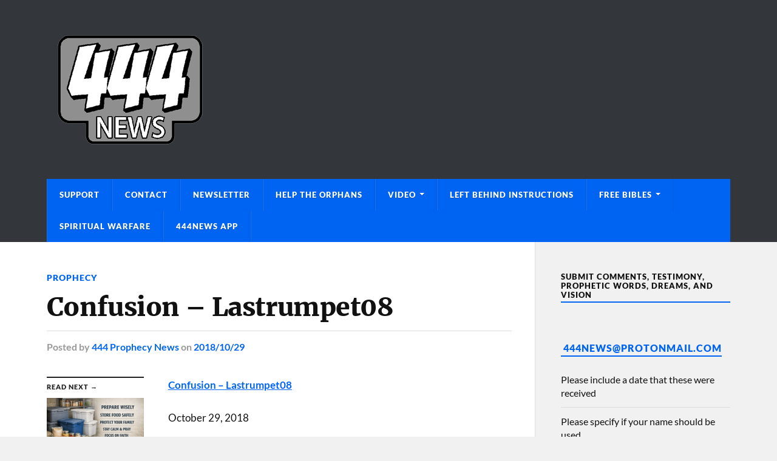

--- FILE ---
content_type: text/html; charset=UTF-8
request_url: https://444prophecynews.com/confusion-lastrumpet08/
body_size: 20169
content:
<!DOCTYPE html>

<html class="no-js" lang="en-US">

	<head profile="http://gmpg.org/xfn/11">
		
		<meta http-equiv="Content-Type" content="text/html; charset=UTF-8" />
		<meta name="viewport" content="width=device-width, initial-scale=1.0" >
		 
		<style id="jetpack-boost-critical-css">/* Critical CSS Key: singular_post */
@media all{#jp-relatedposts{display:none;padding-top:1em;margin:1em 0;position:relative;clear:both}.jp-relatedposts::after{content:"";display:block;clear:both}#jp-relatedposts h3.jp-relatedposts-headline{margin:0 0 1em 0;display:inline-block;float:left;font-size:9pt;font-weight:700;font-family:inherit}#jp-relatedposts h3.jp-relatedposts-headline em::before{content:"";display:block;width:100%;min-width:30px;border-top:1px solid rgb(0 0 0/.2);margin-bottom:1em}#jp-relatedposts h3.jp-relatedposts-headline em{font-style:normal;font-weight:700}#likes-other-gravatars{display:none;position:absolute;padding:9px 12px 10px 12px;background-color:#fff;border:solid 1px #dcdcde;border-radius:4px;box-shadow:none;min-width:220px;max-height:240px;height:auto;overflow:auto;z-index:1000}#likes-other-gravatars *{line-height:normal}#likes-other-gravatars .likes-text{color:#101517;font-size:12px;font-weight:500;padding-bottom:8px}#likes-other-gravatars ul{margin:0;padding:0;text-indent:0;list-style-type:none}#likes-other-gravatars ul.wpl-avatars{overflow:auto;display:block;max-height:190px}.post-likes-widget-placeholder .button{display:none}#subscribe-email input{width:95%}.screen-reader-text{border:0;clip-path:inset(50%);height:1px;margin:-1px;overflow:hidden;padding:0;position:absolute!important;width:1px;word-wrap:normal!important}.sd-content ul li a.sd-button>span,.sd-social-icon-text .sd-content ul li a.sd-button>span{line-height:23px;margin-left:6px}@font-face{font-family:Lato;font-style:normal;font-weight:400;font-display:swap}@font-face{font-family:Lato;font-style:italic;font-weight:400;font-display:swap}@font-face{font-family:Lato;font-style:normal;font-weight:700;font-display:swap}@font-face{font-family:Lato;font-style:italic;font-weight:700;font-display:swap}@font-face{font-family:Lato;font-style:normal;font-weight:900;font-display:swap}@font-face{font-family:Merriweather;font-style:normal;font-weight:400;font-display:swap}@font-face{font-family:Merriweather;font-style:italic;font-weight:400;font-display:swap}@font-face{font-family:Merriweather;font-style:normal;font-weight:700;font-display:swap}@font-face{font-family:Merriweather;font-style:italic;font-weight:700;font-display:swap}@font-face{font-family:Merriweather;font-style:normal;font-weight:900;font-display:swap}.fa{-moz-osx-font-smoothing:grayscale;-webkit-font-smoothing:antialiased;display:inline-block;font-style:normal;font-variant:normal;text-rendering:auto;line-height:1}.fa-camera:before{content:""}.fa-search:before{content:""}.fa{font-family:"Font Awesome 5 Free";font-weight:900}@font-face{font-family:"Font Awesome 5 Free";font-style:normal;font-weight:400}body,html{margin:0;padding:0}button,em,form,h1,h2,h3,h5,img,label,li,p,ul{margin:0;padding:0;border:0;font-size:100%;line-height:1;font-family:inherit;text-align:inherit}input[type=search]{-moz-appearance:none;-webkit-appearance:none}input[type=search]::-webkit-search-cancel-button,input[type=search]::-webkit-search-results-button{display:none}body{background:#f1f1f1;border:none;color:#111;font-family:Lato,sans-serif;font-size:17px}a{color:#0093c2;text-decoration:underline}*{-webkit-box-sizing:border-box;-moz-box-sizing:border-box;box-sizing:border-box;-webkit-font-smoothing:antialiased}img{max-width:100%;height:auto}.entry-content:after,.group:after,.widget-content:after{clear:both;content:"";display:block}.reset-list-style,.reset-list-style ul{list-style:none;margin:0}.reset-list-style li{margin:0}.screen-reader-text{clip:rect(.1rem,.1rem,.1rem,.1rem);height:.1rem;overflow:hidden;position:absolute!important;left:-999999rem;width:.1rem}.skip-link{position:absolute;left:-9999rem;top:2.5rem;z-index:999999999}li,p{line-height:1.5;margin-bottom:1.5em}h1,h2,h3,h5{font-weight:700;line-height:1.2;margin:50px 0 25px}h1{font-size:2.5em}h2{font-size:2em}h3{font-size:1.6em}h5{font-size:1.2em}ul{margin:.5em 0 .5em 1.5em}li{margin:.5em 0}figure{margin:0}label{font-size:1rem;font-family:Lato,Helvetica,sans-serif;font-weight:700}input{font-family:Lato,Helvetica,sans-serif}input[type=email],input[type=search]{background-color:#fafafa;border:1px solid #ddd;border-radius:3px;color:#111;font-size:.9em;margin:0;padding:20px;width:100%;-webkit-appearance:none}.button,button{padding:16px 20px;margin:0;border:none;border-radius:2px;background:#0093c2;font-size:.85rem;line-height:1;font-weight:900;text-transform:uppercase;letter-spacing:1px;color:#fff;text-shadow:0 1px 0 rgb(0 0 0/.1);-webkit-appearance:none}.section-inner{width:1200px;max-width:88%;margin:0 auto}.wrapper{position:relative}.wrapper:before{content:"";display:block;width:28.5%;background:#f1f1f1;border-left:1px solid #ddd;position:absolute;z-index:-1;top:0;right:0;bottom:0}.content,.sidebar{padding-top:50px;padding-bottom:50px}.content{width:68%;float:left}.content:before{content:"";background:#fff;position:absolute;z-index:-9999;top:0;right:28.5%;bottom:0;left:-10000px}.sidebar{float:right;padding:50px 0 50px 3.75%;width:28.5%}.search-container{display:none;background:#fff}.search-container .section-inner{position:relative}.search-container .search-field{display:block;border:none;background:0 0;width:100%;padding:35px 92px 35px 0;margin-right:50px;font-family:Lato,sans-serif;font-size:1.5em;font-style:italic;color:#222}.search-container .search-button{background:0 0;color:#0093c2;display:block;padding:0;position:absolute;right:0;top:50%;margin-top:-21px;text-shadow:none}.search-container .search-button .fa{font-size:40px}.header-wrapper{background:#33363b}.header{padding:40px 0}.blog-logo,.blog-logo img{display:block}.mobile-menu{display:none}.navigation .section-inner{background-color:#0093c2}.primary-menu{font-size:.8rem}.primary-menu a{text-decoration:none}.primary-menu li{position:relative}.primary-menu>li{float:left;border-right:1px solid rgb(0 0 0/.1);border-left:1px solid rgb(255 255 255/.1)}.primary-menu>li:last-child:after{content:"";display:block;border-right:1px solid rgb(255 255 255/.1);position:absolute;top:0;right:-2px;bottom:0}.primary-menu>li>a{color:#fff;display:block;font-weight:900;letter-spacing:1px;line-height:1;padding:20px;text-shadow:0 1px 0 rgb(0 0 0/.25);text-transform:uppercase}.primary-menu>li.menu-item-has-children>a{padding-right:34px}.primary-menu>li.menu-item-has-children:after,.primary-menu>li.menu-item-has-children:before{content:"";display:block;border:4px solid #fff0;border-top-color:#fff;position:absolute;top:50%;margin-top:-3px;right:20px}.primary-menu>li.menu-item-has-children:before{border-top-color:rgb(0 0 0/.25);margin-top:-2px}.primary-menu ul{display:block;opacity:0;position:absolute;left:-9999px;top:calc(100% + 10px);z-index:999}.primary-menu>li>ul:before{content:"";display:block;position:absolute;z-index:1000;top:-14px;left:50%;margin-left:-7px;border:7px solid #fff0;border-bottom-color:#222}.primary-menu ul li{width:220px;background:#222;text-align:center}.primary-menu ul a{display:block;padding:20px;line-height:130%;border-bottom:1px solid rgb(255 255 255/.075);color:#fff;font-weight:900;text-transform:uppercase;letter-spacing:1px}.primary-menu ul>li:last-child>a{border-bottom-width:0}.post-image{margin-bottom:25px;position:relative}.post-image img{display:block}.post-categories{margin-bottom:9px;font-size:.8rem;line-height:120%;font-weight:900;text-transform:uppercase;letter-spacing:1px;color:#0093c2}.post-categories a{text-decoration:none}.post-title{font-family:Merriweather,Georgia,serif;font-size:1.5em;line-height:135%;font-weight:900;letter-spacing:-.01em;margin:0;-ms-word-break:break-word;word-break:break-word}.post-meta{color:#888;font-size:.9em;font-weight:700;line-height:120%;margin:6px 0 0 0}.post-meta a{color:#888}.single-post .post-header{margin-bottom:40px}.single-post .post-categories{margin-bottom:12px;font-size:.9rem}.single-post .post-title{font-size:2.5em;line-height:135%;font-weight:900}.single-post .post-meta{margin-top:10px;border-top:1px solid #ddd;padding-top:16px;font-size:1rem;color:#999}.single-post .post-meta a{color:#0093c2;text-decoration:none}.single-post .post-image{display:block;clear:both;margin-bottom:40px}.single-post .post-image-caption{padding:17px 0 17px 24px;border-bottom:1px solid #ddd;font-size:.9em;line-height:120%;font-weight:700;color:#111;position:relative}.single-post .post-image-caption .fa{color:#0093c2;position:absolute;top:50%;margin-top:-7px;left:0}.single-post .post-image-caption a{text-decoration:none}.single-post .post-inner{padding-left:200px;position:relative;z-index:5}.post-inner .related-posts{display:none}.related-posts{width:160px;float:left;position:relative;z-index:10}.related-posts-title{padding-top:6px;border-top:2px solid #222;margin:0 0 10px 0;font-size:.675em;font-weight:900;text-transform:uppercase;letter-spacing:1px;color:#222}.related-post{display:block;text-decoration:none}.related-post+.related-post{margin-top:25px}.related-post img{display:block;width:100%}.related-post .category{margin:10px 0 0;font-size:.675em;font-weight:900;text-transform:uppercase;letter-spacing:1px;color:#0093c2}.related-post .title{color:#111;margin:4px 0 0;font-size:.85em;font-weight:700}.post-content{font-family:Lato,sans-serif;font-size:1em}.post-content>:first-child{margin-top:0}.post-content>:last-child{margin-bottom:0}.post-content h1,.post-content h3{font-family:Merriweather,Georgia,serif;font-weight:900}.widget+.widget{padding-top:40px;border-top:1px solid #ddd;margin-top:40px}.widget-title{display:inline-block;padding-bottom:3px;border-bottom:2px solid #0093c2;margin-bottom:15px;font-size:.8rem;font-weight:900;text-transform:uppercase;letter-spacing:1px}.widget-content{font-size:1rem}.widget-content>:first-child{margin-top:0}.widget-content>:last-child{margin-bottom:0}.widget-content a{text-decoration:none}.widget-content p{line-height:150%}.widget-content ul{list-style:none;margin:0}.widget-content li{border-bottom:1px solid #ddd;line-height:140%;margin:0;padding:12px 0}.widget-content li:last-child{padding-bottom:0;border-bottom:none}@media (max-width:850px){body{background-color:#fff}.wrapper.section-inner{max-width:100%}.wrapper:before{content:none}.content{float:none;max-width:88%;width:auto;margin-left:auto;margin-right:auto}.sidebar{width:100%;padding-left:6%;padding-right:6%;background:#f1f1f1;border-top:1px solid #ddd;float:none}.search-container .search-field{padding:30px 64px 30px 0;font-size:1.25em;font-weight:400}.search-container .search-button{margin-top:-17px}.search-container .search-button .fa{font-size:32px}.header{padding:25px 0;border-top:8px solid #26272b}.primary-menu{display:none}.header .section-inner{position:relative}.nav-toggle{display:block;width:40px;height:40px;background:#0093c2;border-radius:99px;position:absolute;top:50%;margin-top:-20px;right:0;box-shadow:0 2px 0 rgb(0 0 0/.1)}.nav-toggle .bar{width:20px;height:2px;background:#fff;border-radius:1px;box-shadow:0 1px 0 rgb(0 0 0/.1);position:absolute;left:50%;margin-left:-10px;top:50%}.nav-toggle .bar:first-child{margin-top:-7px}.nav-toggle .bar:nth-child(2){margin-top:-1px}.nav-toggle .bar:nth-child(3){margin-top:5px}.mobile-menu{background:#0093c2}.mobile-menu li a{border-top:1px solid rgb(255 255 255/.1);border-bottom:1px solid rgb(0 0 0/.1);text-decoration:none}.mobile-menu a{display:block;padding:20px 6%;font-size:.8rem;font-weight:900;text-transform:uppercase;letter-spacing:1px;color:#fff;text-shadow:0 1px 0 rgb(0 0 0/.1)}.mobile-menu ul a{padding-left:12%}.sidebar .widget{display:inline-block;width:47%;vertical-align:top;padding:0;margin:0 0 60px 0;border:none}.sidebar .widget:nth-child(2n){margin-left:5%}}@media (max-width:780px){.single-post .post-inner{padding-left:0}.related-posts{display:none;width:100%;margin-top:40px;position:static;top:auto;left:auto}.post-inner .related-posts{display:block}.related-post{width:30%;float:left}.related-post+.related-post{margin:0 0 0 5%}.post-inner>.post-content{font-size:1.1em}}@media (max-width:600px){h1,h2,h3,h5{margin:30px 0 12px}h1{font-size:1.9em}h2{font-size:1.7em}h3{font-size:1.5em}h5{font-size:1.1em}.content,.section-inner{max-width:90%}.content{padding:30px 0}.search-container .search-field{padding:25px 50px 25px 0;font-size:1.1em}.search-container .search-button{margin-top:-15px}.search-container .search-button .fa{font-size:28px}.mobile-menu a{padding:20px 5%}.mobile-menu ul a{padding-left:10%}.post-title{font-size:1.25em;line-height:130%}.single-post .post-header,.single-post .post-image{margin-bottom:25px}.single-post .post-categories{font-size:.75em}.single-post .post-title{font-size:1.75em;line-height:130%}.single-post .post-meta{padding-top:12px;font-size:.9em}.single-post .post-meta .resp{display:none}.single-post .post-meta:first-letter{text-transform:uppercase}.post-content,.post-inner>.post-content{font-size:1em}.sidebar{padding-left:5%;padding-right:5%}.sidebar .widget{display:block;margin:0;width:100%}.sidebar .widget+.widget{border-top:1px solid #ddd;margin-top:40px;padding-top:40px}.sidebar .widget:nth-child(2n){margin-left:0}}@media (max-width:400px){h1,h2,h3,h5{margin:30px 0 12px}h1{font-size:1.5em}h2{font-size:1.4em}h3{font-size:1.3em}h5{font-size:1.1em}input[type=email],input[type=search]{padding:15px}.header{padding:22px 0;border-top-width:4px}.mobile-menu a{padding-top:18px;padding-bottom:18px}.post-meta{font-size:.85em}.single-post .post-title{font-size:1.5em}.single-post .post-meta{padding-top:10px;margin-top:8px;font-size:.9rem}.single-post .post-meta .resp:first-of-type{display:inline}.single-post .post-meta .post-meta-author{display:none}.single-post .post-image-caption{padding:10px 0 10px 24px;font-size:.85em}.related-posts{margin-top:30px}.related-post{width:47.5%}.related-post:nth-child(3){display:none}}}</style><title>Confusion – Lastrumpet08 &#8211; 444 Prophecy News</title>
<meta name='robots' content='max-image-preview:large' />

<link rel='dns-prefetch' href='//secure.gravatar.com' />
<link rel='dns-prefetch' href='//stats.wp.com' />
<link rel='dns-prefetch' href='//v0.wordpress.com' />
<link rel='dns-prefetch' href='//widgets.wp.com' />
<link rel='dns-prefetch' href='//jetpack.wordpress.com' />
<link rel='dns-prefetch' href='//s0.wp.com' />
<link rel='dns-prefetch' href='//public-api.wordpress.com' />
<link rel='dns-prefetch' href='//0.gravatar.com' />
<link rel='dns-prefetch' href='//1.gravatar.com' />
<link rel='dns-prefetch' href='//2.gravatar.com' />
<link rel='preconnect' href='//i0.wp.com' />
<link rel='preconnect' href='//c0.wp.com' />
<link rel="alternate" type="application/rss+xml" title="444 Prophecy News &raquo; Feed" href="https://444prophecynews.com/feed/" />

<!-- No Concat CSS wp-img-auto-sizes-contain => Maybe Not Static File  -->

<!-- No Concat CSS wp-emoji-styles => Maybe Not Static File  -->

<!-- No Concat CSS wp-block-library => Maybe Not Static File  -->

<!-- No Concat CSS classic-theme-styles => Maybe Not Static File  -->
<noscript><link data-handles='jetpack_related-posts,embedpress-css,embedpress-blocks-style,embedpress-lazy-load-css,email-subscribers,jetpack_likes,jetpack-subscriptions,sharedaddy,social-logos,rowling_google_fonts,rowling_fontawesome,rowling_style' rel='stylesheet' id='all-css-61126d7c13b1205d9135d8f2fd88932b' href='https://444prophecynews.com/wp-content/boost-cache/static/00e531ef20.min.css' type='text/css' media='all' /></noscript><link data-media="all" onload="this.media=this.dataset.media; delete this.dataset.media; this.removeAttribute( &apos;onload&apos; );" data-handles='jetpack_related-posts,embedpress-css,embedpress-blocks-style,embedpress-lazy-load-css,email-subscribers,jetpack_likes,jetpack-subscriptions,sharedaddy,social-logos,rowling_google_fonts,rowling_fontawesome,rowling_style' rel='stylesheet' id='all-css-61126d7c13b1205d9135d8f2fd88932b' href='https://444prophecynews.com/wp-content/boost-cache/static/00e531ef20.min.css' type='text/css' media="not all" />
<style id='wp-img-auto-sizes-contain-inline-css'>
img:is([sizes=auto i],[sizes^="auto," i]){contain-intrinsic-size:3000px 1500px}
/*# sourceURL=wp-img-auto-sizes-contain-inline-css */
</style>
<style id='wp-emoji-styles-inline-css'>

	img.wp-smiley, img.emoji {
		display: inline !important;
		border: none !important;
		box-shadow: none !important;
		height: 1em !important;
		width: 1em !important;
		margin: 0 0.07em !important;
		vertical-align: -0.1em !important;
		background: none !important;
		padding: 0 !important;
	}
/*# sourceURL=wp-emoji-styles-inline-css */
</style>
<style id='wp-block-library-inline-css'>
:root{--wp-block-synced-color:#7a00df;--wp-block-synced-color--rgb:122,0,223;--wp-bound-block-color:var(--wp-block-synced-color);--wp-editor-canvas-background:#ddd;--wp-admin-theme-color:#007cba;--wp-admin-theme-color--rgb:0,124,186;--wp-admin-theme-color-darker-10:#006ba1;--wp-admin-theme-color-darker-10--rgb:0,107,160.5;--wp-admin-theme-color-darker-20:#005a87;--wp-admin-theme-color-darker-20--rgb:0,90,135;--wp-admin-border-width-focus:2px}@media (min-resolution:192dpi){:root{--wp-admin-border-width-focus:1.5px}}.wp-element-button{cursor:pointer}:root .has-very-light-gray-background-color{background-color:#eee}:root .has-very-dark-gray-background-color{background-color:#313131}:root .has-very-light-gray-color{color:#eee}:root .has-very-dark-gray-color{color:#313131}:root .has-vivid-green-cyan-to-vivid-cyan-blue-gradient-background{background:linear-gradient(135deg,#00d084,#0693e3)}:root .has-purple-crush-gradient-background{background:linear-gradient(135deg,#34e2e4,#4721fb 50%,#ab1dfe)}:root .has-hazy-dawn-gradient-background{background:linear-gradient(135deg,#faaca8,#dad0ec)}:root .has-subdued-olive-gradient-background{background:linear-gradient(135deg,#fafae1,#67a671)}:root .has-atomic-cream-gradient-background{background:linear-gradient(135deg,#fdd79a,#004a59)}:root .has-nightshade-gradient-background{background:linear-gradient(135deg,#330968,#31cdcf)}:root .has-midnight-gradient-background{background:linear-gradient(135deg,#020381,#2874fc)}:root{--wp--preset--font-size--normal:16px;--wp--preset--font-size--huge:42px}.has-regular-font-size{font-size:1em}.has-larger-font-size{font-size:2.625em}.has-normal-font-size{font-size:var(--wp--preset--font-size--normal)}.has-huge-font-size{font-size:var(--wp--preset--font-size--huge)}.has-text-align-center{text-align:center}.has-text-align-left{text-align:left}.has-text-align-right{text-align:right}.has-fit-text{white-space:nowrap!important}#end-resizable-editor-section{display:none}.aligncenter{clear:both}.items-justified-left{justify-content:flex-start}.items-justified-center{justify-content:center}.items-justified-right{justify-content:flex-end}.items-justified-space-between{justify-content:space-between}.screen-reader-text{border:0;clip-path:inset(50%);height:1px;margin:-1px;overflow:hidden;padding:0;position:absolute;width:1px;word-wrap:normal!important}.screen-reader-text:focus{background-color:#ddd;clip-path:none;color:#444;display:block;font-size:1em;height:auto;left:5px;line-height:normal;padding:15px 23px 14px;text-decoration:none;top:5px;width:auto;z-index:100000}html :where(.has-border-color){border-style:solid}html :where([style*=border-top-color]){border-top-style:solid}html :where([style*=border-right-color]){border-right-style:solid}html :where([style*=border-bottom-color]){border-bottom-style:solid}html :where([style*=border-left-color]){border-left-style:solid}html :where([style*=border-width]){border-style:solid}html :where([style*=border-top-width]){border-top-style:solid}html :where([style*=border-right-width]){border-right-style:solid}html :where([style*=border-bottom-width]){border-bottom-style:solid}html :where([style*=border-left-width]){border-left-style:solid}html :where(img[class*=wp-image-]){height:auto;max-width:100%}:where(figure){margin:0 0 1em}html :where(.is-position-sticky){--wp-admin--admin-bar--position-offset:var(--wp-admin--admin-bar--height,0px)}@media screen and (max-width:600px){html :where(.is-position-sticky){--wp-admin--admin-bar--position-offset:0px}}

/*# sourceURL=wp-block-library-inline-css */
</style>
<!-- No Concat CSS global-styles => Maybe Not Static File  -->

<!-- No Concat CSS core-block-supports-duotone => Maybe Not Static File  -->
<style id='global-styles-inline-css'>
:root{--wp--preset--aspect-ratio--square: 1;--wp--preset--aspect-ratio--4-3: 4/3;--wp--preset--aspect-ratio--3-4: 3/4;--wp--preset--aspect-ratio--3-2: 3/2;--wp--preset--aspect-ratio--2-3: 2/3;--wp--preset--aspect-ratio--16-9: 16/9;--wp--preset--aspect-ratio--9-16: 9/16;--wp--preset--color--black: #111;--wp--preset--color--cyan-bluish-gray: #abb8c3;--wp--preset--color--white: #fff;--wp--preset--color--pale-pink: #f78da7;--wp--preset--color--vivid-red: #cf2e2e;--wp--preset--color--luminous-vivid-orange: #ff6900;--wp--preset--color--luminous-vivid-amber: #fcb900;--wp--preset--color--light-green-cyan: #7bdcb5;--wp--preset--color--vivid-green-cyan: #00d084;--wp--preset--color--pale-cyan-blue: #8ed1fc;--wp--preset--color--vivid-cyan-blue: #0693e3;--wp--preset--color--vivid-purple: #9b51e0;--wp--preset--color--accent: #0064f2;--wp--preset--color--dark-gray: #333;--wp--preset--color--medium-gray: #555;--wp--preset--color--light-gray: #777;--wp--preset--gradient--vivid-cyan-blue-to-vivid-purple: linear-gradient(135deg,rgb(6,147,227) 0%,rgb(155,81,224) 100%);--wp--preset--gradient--light-green-cyan-to-vivid-green-cyan: linear-gradient(135deg,rgb(122,220,180) 0%,rgb(0,208,130) 100%);--wp--preset--gradient--luminous-vivid-amber-to-luminous-vivid-orange: linear-gradient(135deg,rgb(252,185,0) 0%,rgb(255,105,0) 100%);--wp--preset--gradient--luminous-vivid-orange-to-vivid-red: linear-gradient(135deg,rgb(255,105,0) 0%,rgb(207,46,46) 100%);--wp--preset--gradient--very-light-gray-to-cyan-bluish-gray: linear-gradient(135deg,rgb(238,238,238) 0%,rgb(169,184,195) 100%);--wp--preset--gradient--cool-to-warm-spectrum: linear-gradient(135deg,rgb(74,234,220) 0%,rgb(151,120,209) 20%,rgb(207,42,186) 40%,rgb(238,44,130) 60%,rgb(251,105,98) 80%,rgb(254,248,76) 100%);--wp--preset--gradient--blush-light-purple: linear-gradient(135deg,rgb(255,206,236) 0%,rgb(152,150,240) 100%);--wp--preset--gradient--blush-bordeaux: linear-gradient(135deg,rgb(254,205,165) 0%,rgb(254,45,45) 50%,rgb(107,0,62) 100%);--wp--preset--gradient--luminous-dusk: linear-gradient(135deg,rgb(255,203,112) 0%,rgb(199,81,192) 50%,rgb(65,88,208) 100%);--wp--preset--gradient--pale-ocean: linear-gradient(135deg,rgb(255,245,203) 0%,rgb(182,227,212) 50%,rgb(51,167,181) 100%);--wp--preset--gradient--electric-grass: linear-gradient(135deg,rgb(202,248,128) 0%,rgb(113,206,126) 100%);--wp--preset--gradient--midnight: linear-gradient(135deg,rgb(2,3,129) 0%,rgb(40,116,252) 100%);--wp--preset--font-size--small: 15px;--wp--preset--font-size--medium: 20px;--wp--preset--font-size--large: 24px;--wp--preset--font-size--x-large: 42px;--wp--preset--font-size--normal: 17px;--wp--preset--font-size--larger: 28px;--wp--preset--spacing--20: 0.44rem;--wp--preset--spacing--30: 0.67rem;--wp--preset--spacing--40: 1rem;--wp--preset--spacing--50: 1.5rem;--wp--preset--spacing--60: 2.25rem;--wp--preset--spacing--70: 3.38rem;--wp--preset--spacing--80: 5.06rem;--wp--preset--shadow--natural: 6px 6px 9px rgba(0, 0, 0, 0.2);--wp--preset--shadow--deep: 12px 12px 50px rgba(0, 0, 0, 0.4);--wp--preset--shadow--sharp: 6px 6px 0px rgba(0, 0, 0, 0.2);--wp--preset--shadow--outlined: 6px 6px 0px -3px rgb(255, 255, 255), 6px 6px rgb(0, 0, 0);--wp--preset--shadow--crisp: 6px 6px 0px rgb(0, 0, 0);}:where(.is-layout-flex){gap: 0.5em;}:where(.is-layout-grid){gap: 0.5em;}body .is-layout-flex{display: flex;}.is-layout-flex{flex-wrap: wrap;align-items: center;}.is-layout-flex > :is(*, div){margin: 0;}body .is-layout-grid{display: grid;}.is-layout-grid > :is(*, div){margin: 0;}:where(.wp-block-columns.is-layout-flex){gap: 2em;}:where(.wp-block-columns.is-layout-grid){gap: 2em;}:where(.wp-block-post-template.is-layout-flex){gap: 1.25em;}:where(.wp-block-post-template.is-layout-grid){gap: 1.25em;}.has-black-color{color: var(--wp--preset--color--black) !important;}.has-cyan-bluish-gray-color{color: var(--wp--preset--color--cyan-bluish-gray) !important;}.has-white-color{color: var(--wp--preset--color--white) !important;}.has-pale-pink-color{color: var(--wp--preset--color--pale-pink) !important;}.has-vivid-red-color{color: var(--wp--preset--color--vivid-red) !important;}.has-luminous-vivid-orange-color{color: var(--wp--preset--color--luminous-vivid-orange) !important;}.has-luminous-vivid-amber-color{color: var(--wp--preset--color--luminous-vivid-amber) !important;}.has-light-green-cyan-color{color: var(--wp--preset--color--light-green-cyan) !important;}.has-vivid-green-cyan-color{color: var(--wp--preset--color--vivid-green-cyan) !important;}.has-pale-cyan-blue-color{color: var(--wp--preset--color--pale-cyan-blue) !important;}.has-vivid-cyan-blue-color{color: var(--wp--preset--color--vivid-cyan-blue) !important;}.has-vivid-purple-color{color: var(--wp--preset--color--vivid-purple) !important;}.has-black-background-color{background-color: var(--wp--preset--color--black) !important;}.has-cyan-bluish-gray-background-color{background-color: var(--wp--preset--color--cyan-bluish-gray) !important;}.has-white-background-color{background-color: var(--wp--preset--color--white) !important;}.has-pale-pink-background-color{background-color: var(--wp--preset--color--pale-pink) !important;}.has-vivid-red-background-color{background-color: var(--wp--preset--color--vivid-red) !important;}.has-luminous-vivid-orange-background-color{background-color: var(--wp--preset--color--luminous-vivid-orange) !important;}.has-luminous-vivid-amber-background-color{background-color: var(--wp--preset--color--luminous-vivid-amber) !important;}.has-light-green-cyan-background-color{background-color: var(--wp--preset--color--light-green-cyan) !important;}.has-vivid-green-cyan-background-color{background-color: var(--wp--preset--color--vivid-green-cyan) !important;}.has-pale-cyan-blue-background-color{background-color: var(--wp--preset--color--pale-cyan-blue) !important;}.has-vivid-cyan-blue-background-color{background-color: var(--wp--preset--color--vivid-cyan-blue) !important;}.has-vivid-purple-background-color{background-color: var(--wp--preset--color--vivid-purple) !important;}.has-black-border-color{border-color: var(--wp--preset--color--black) !important;}.has-cyan-bluish-gray-border-color{border-color: var(--wp--preset--color--cyan-bluish-gray) !important;}.has-white-border-color{border-color: var(--wp--preset--color--white) !important;}.has-pale-pink-border-color{border-color: var(--wp--preset--color--pale-pink) !important;}.has-vivid-red-border-color{border-color: var(--wp--preset--color--vivid-red) !important;}.has-luminous-vivid-orange-border-color{border-color: var(--wp--preset--color--luminous-vivid-orange) !important;}.has-luminous-vivid-amber-border-color{border-color: var(--wp--preset--color--luminous-vivid-amber) !important;}.has-light-green-cyan-border-color{border-color: var(--wp--preset--color--light-green-cyan) !important;}.has-vivid-green-cyan-border-color{border-color: var(--wp--preset--color--vivid-green-cyan) !important;}.has-pale-cyan-blue-border-color{border-color: var(--wp--preset--color--pale-cyan-blue) !important;}.has-vivid-cyan-blue-border-color{border-color: var(--wp--preset--color--vivid-cyan-blue) !important;}.has-vivid-purple-border-color{border-color: var(--wp--preset--color--vivid-purple) !important;}.has-vivid-cyan-blue-to-vivid-purple-gradient-background{background: var(--wp--preset--gradient--vivid-cyan-blue-to-vivid-purple) !important;}.has-light-green-cyan-to-vivid-green-cyan-gradient-background{background: var(--wp--preset--gradient--light-green-cyan-to-vivid-green-cyan) !important;}.has-luminous-vivid-amber-to-luminous-vivid-orange-gradient-background{background: var(--wp--preset--gradient--luminous-vivid-amber-to-luminous-vivid-orange) !important;}.has-luminous-vivid-orange-to-vivid-red-gradient-background{background: var(--wp--preset--gradient--luminous-vivid-orange-to-vivid-red) !important;}.has-very-light-gray-to-cyan-bluish-gray-gradient-background{background: var(--wp--preset--gradient--very-light-gray-to-cyan-bluish-gray) !important;}.has-cool-to-warm-spectrum-gradient-background{background: var(--wp--preset--gradient--cool-to-warm-spectrum) !important;}.has-blush-light-purple-gradient-background{background: var(--wp--preset--gradient--blush-light-purple) !important;}.has-blush-bordeaux-gradient-background{background: var(--wp--preset--gradient--blush-bordeaux) !important;}.has-luminous-dusk-gradient-background{background: var(--wp--preset--gradient--luminous-dusk) !important;}.has-pale-ocean-gradient-background{background: var(--wp--preset--gradient--pale-ocean) !important;}.has-electric-grass-gradient-background{background: var(--wp--preset--gradient--electric-grass) !important;}.has-midnight-gradient-background{background: var(--wp--preset--gradient--midnight) !important;}.has-small-font-size{font-size: var(--wp--preset--font-size--small) !important;}.has-medium-font-size{font-size: var(--wp--preset--font-size--medium) !important;}.has-large-font-size{font-size: var(--wp--preset--font-size--large) !important;}.has-x-large-font-size{font-size: var(--wp--preset--font-size--x-large) !important;}
/*# sourceURL=global-styles-inline-css */
</style>

<style id='classic-theme-styles-inline-css'>
/*! This file is auto-generated */
.wp-block-button__link{color:#fff;background-color:#32373c;border-radius:9999px;box-shadow:none;text-decoration:none;padding:calc(.667em + 2px) calc(1.333em + 2px);font-size:1.125em}.wp-block-file__button{background:#32373c;color:#fff;text-decoration:none}
/*# sourceURL=/wp-includes/css/classic-themes.min.css */
</style>

<!-- No Concat JS jquery-core => Excluded option -->


<script data-jetpack-boost="ignore" type="text/javascript" src="https://444prophecynews.com/wp-includes/js/jquery/jquery.min.js?ver=3.7.1" id="jquery-core-js"></script>

<link rel="https://api.w.org/" href="https://444prophecynews.com/wp-json/" /><link rel="alternate" title="JSON" type="application/json" href="https://444prophecynews.com/wp-json/wp/v2/posts/8945" /><link rel="EditURI" type="application/rsd+xml" title="RSD" href="https://444prophecynews.com/xmlrpc.php?rsd" />
<link rel="canonical" href="https://444prophecynews.com/confusion-lastrumpet08/" />
	<style>img#wpstats{display:none}</style>
		<!-- Customizer CSS --><style type="text/css">a { color:#0064f2; }.blog-title a:hover { color:#0064f2; }.navigation .section-inner { background-color:#0064f2; }.primary-menu ul li:hover > a { color:#0064f2; }.search-container .search-button:hover { color:#0064f2; }.sticky .sticky-tag { background-color:#0064f2; }.sticky .sticky-tag:after { border-right-color:#0064f2; }.sticky .sticky-tag:after { border-left-color:#0064f2; }.post-categories { color:#0064f2; }.single .post-meta a { color:#0064f2; }.single .post-meta a:hover { border-bottom-color:#0064f2; }.single-post .post-image-caption .fa { color:#0064f2; }.related-post .category { color:#0064f2; }p.intro { color:#0064f2; }blockquote:after { color:#0064f2; }fieldset legend { background-color:#0064f2; }button, .button, .faux-button, :root .wp-block-button__link, :root .wp-block-file__button, input[type="button"], input[type="reset"], input[type="submit"] { background-color:#0064f2; }:root .has-accent-color { color:#0064f2; }:root .has-accent-background-color { background-color:#0064f2; }.page-edit-link { color:#0064f2; }.post-content .page-links a:hover { background-color:#0064f2; }.post-tags a:hover { background-color:#0064f2; }.post-tags a:hover:before { border-right-color:#0064f2; }.post-navigation h4 a:hover { color:#0064f2; }.comments-title-container .fa { color:#0064f2; }.comment-reply-title .fa { color:#0064f2; }.comments .pingbacks li a:hover { color:#0064f2; }.comment-header h4 a { color:#0064f2; }.bypostauthor .comment-author-icon { background-color:#0064f2; }.comments-nav a:hover { color:#0064f2; }.pingbacks-title { border-bottom-color:#0064f2; }.archive-title { border-bottom-color:#0064f2; }.archive-nav a:hover { color:#0064f2; }.widget-title { border-bottom-color:#0064f2; }.widget-content .textwidget a:hover { color:#0064f2; }.widget_archive li a:hover { color:#0064f2; }.widget_categories li a:hover { color:#0064f2; }.widget_meta li a:hover { color:#0064f2; }.widget_nav_menu li a:hover { color:#0064f2; }.widget_rss .widget-content ul a.rsswidget:hover { color:#0064f2; }#wp-calendar thead th { color:#0064f2; }#wp-calendar tfoot a:hover { color:#0064f2; }.widget .tagcloud a:hover { background-color:#0064f2; }.widget .tagcloud a:hover:before { border-right-color:#0064f2; }.footer .widget .tagcloud a:hover { background-color:#0064f2; }.footer .widget .tagcloud a:hover:before { border-right-color:#0064f2; }.wrapper .search-button:hover { color:#0064f2; }.to-the-top { background-color:#0064f2; }.credits .copyright a:hover { color:#0064f2; }.nav-toggle { background-color:#0064f2; }.mobile-menu { background-color:#0064f2; }</style><!--/Customizer CSS-->
<!-- Jetpack Open Graph Tags -->
<meta property="og:type" content="article" />
<meta property="og:title" content="Confusion – Lastrumpet08" />
<meta property="og:url" content="https://444prophecynews.com/confusion-lastrumpet08/" />
<meta property="og:description" content="Confusion – Lastrumpet08 October 29, 2018 I Am not a God of Confusion. satan confuses, that is his ultimate goal and plan to confuse people to believe his lies instead of truth. That is why many ar…" />
<meta property="article:published_time" content="2018-10-29T15:34:19+00:00" />
<meta property="article:modified_time" content="2018-10-29T15:34:19+00:00" />
<meta property="og:site_name" content="444 Prophecy News" />
<meta property="og:image" content="https://img.youtube.com/vi/RdL_Xk3Ly6Q/0.jpg" />
<meta property="og:image:secure_url" content="https://img.youtube.com/vi/RdL_Xk3Ly6Q/0.jpg" />
<meta property="og:image:width" content="274" />
<meta property="og:image:height" content="215" />
<meta property="og:image:alt" content="" />
<meta property="og:locale" content="en_US" />
<meta name="twitter:text:title" content="Confusion – Lastrumpet08" />
<meta name="twitter:image" content="https://i0.wp.com/444prophecynews.com/wp-content/uploads/2020/06/cropped-444Logo.png?fit=240%2C240&amp;ssl=1" />
<meta name="twitter:card" content="summary" />

<!-- End Jetpack Open Graph Tags -->
<link rel="icon" href="https://i0.wp.com/444prophecynews.com/wp-content/uploads/2020/06/cropped-444Logo.png?fit=32%2C32&#038;ssl=1" sizes="32x32" />
<link rel="icon" href="https://i0.wp.com/444prophecynews.com/wp-content/uploads/2020/06/cropped-444Logo.png?fit=192%2C192&#038;ssl=1" sizes="192x192" />
<link rel="apple-touch-icon" href="https://i0.wp.com/444prophecynews.com/wp-content/uploads/2020/06/cropped-444Logo.png?fit=180%2C180&#038;ssl=1" />
<meta name="msapplication-TileImage" content="https://i0.wp.com/444prophecynews.com/wp-content/uploads/2020/06/cropped-444Logo.png?fit=270%2C270&#038;ssl=1" />
		<style type="text/css" id="wp-custom-css">
			

[css]

a:active {
color: #333333;
}

[/css]

		</style>
			
	</head>
	
	<body data-rsssl=1 class="wp-singular post-template-default single single-post postid-8945 single-format-standard wp-custom-logo wp-theme-rowling">

		
		<a class="skip-link button" href="#site-content">Skip to the content</a>
		
				
		<div class="search-container">
			
			<div class="section-inner">
			
				
<form method="get" class="search-form" id="search-form-697eb05025a1c" action="https://444prophecynews.com/">
	<input type="search" class="search-field" placeholder="Search form" name="s" id="search-form-697eb05025a1d" /> 
	<button type="submit" class="search-button"><div class="fa fw fa-search"></div><span class="screen-reader-text">Search</span></button>
</form>			
			</div><!-- .section-inner -->
			
		</div><!-- .search-container -->
		
		<header class="header-wrapper">
		
			<div class="header">
					
				<div class="section-inner">
				
					
						<div class="blog-logo">
							<a class="logo" href="https://444prophecynews.com/" rel="home">
								<img src="https://444prophecynews.com/wp-content/uploads/2018/04/444Logo.png">
								<span class="screen-reader-text">444 Prophecy News</span>
							</a>
						</div>
			
										
					<div class="nav-toggle">
						
						<div class="bars">
							<div class="bar"></div>
							<div class="bar"></div>
							<div class="bar"></div>
						</div>
						
					</div><!-- .nav-toggle -->
				
				</div><!-- .section-inner -->
				
			</div><!-- .header -->
			
			<div class="navigation">
				
				<div class="section-inner group">
					
					<ul class="primary-menu reset-list-style dropdown-menu">
						
						<li id="menu-item-27959" class="menu-item menu-item-type-post_type menu-item-object-page menu-item-27959"><a href="https://444prophecynews.com/support/">Support</a></li>
<li id="menu-item-27962" class="menu-item menu-item-type-post_type menu-item-object-page menu-item-27962"><a href="https://444prophecynews.com/contact/">Contact</a></li>
<li id="menu-item-42695" class="menu-item menu-item-type-post_type menu-item-object-page menu-item-42695"><a href="https://444prophecynews.com/newsletter-2/">Newsletter</a></li>
<li id="menu-item-65703" class="menu-item menu-item-type-post_type menu-item-object-page menu-item-65703"><a href="https://444prophecynews.com/revival-and-hope-for-childrens-programme/">Help The Orphans</a></li>
<li id="menu-item-51601" class="menu-item menu-item-type-post_type menu-item-object-page menu-item-has-children menu-item-51601"><a href="https://444prophecynews.com/video/">Video</a>
<ul class="sub-menu">
	<li id="menu-item-36095" class="menu-item menu-item-type-custom menu-item-object-custom menu-item-36095"><a href="https://www.youtube.com/user/jtheiben">YouTube</a></li>
</ul>
</li>
<li id="menu-item-65826" class="menu-item menu-item-type-custom menu-item-object-custom menu-item-65826"><a href="https://leftbehindinstructions.com/">Left Behind Instructions</a></li>
<li id="menu-item-51721" class="menu-item menu-item-type-post_type menu-item-object-page menu-item-has-children menu-item-51721"><a href="https://444prophecynews.com/free-bibles/">Free Bibles</a>
<ul class="sub-menu">
	<li id="menu-item-36490" class="menu-item menu-item-type-custom menu-item-object-custom menu-item-36490"><a href="mailto:NKJVBibles@yahoo.com">Free NKJV Bibles</a></li>
</ul>
</li>
<li id="menu-item-32955" class="menu-item menu-item-type-post_type menu-item-object-page menu-item-32955"><a href="https://444prophecynews.com/spiritual-warfare-prayers/">Spiritual Warfare</a></li>
<li id="menu-item-41971" class="menu-item menu-item-type-post_type menu-item-object-page menu-item-41971"><a href="https://444prophecynews.com/444news-app/">444News App</a></li>
															
					</ul>
					
				</div><!-- .section-inner -->
				
			</div><!-- .navigation -->
				
			<ul class="mobile-menu reset-list-style">
				
				<li class="menu-item menu-item-type-post_type menu-item-object-page menu-item-27959"><a href="https://444prophecynews.com/support/">Support</a></li>
<li class="menu-item menu-item-type-post_type menu-item-object-page menu-item-27962"><a href="https://444prophecynews.com/contact/">Contact</a></li>
<li class="menu-item menu-item-type-post_type menu-item-object-page menu-item-42695"><a href="https://444prophecynews.com/newsletter-2/">Newsletter</a></li>
<li class="menu-item menu-item-type-post_type menu-item-object-page menu-item-65703"><a href="https://444prophecynews.com/revival-and-hope-for-childrens-programme/">Help The Orphans</a></li>
<li class="menu-item menu-item-type-post_type menu-item-object-page menu-item-has-children menu-item-51601"><a href="https://444prophecynews.com/video/">Video</a>
<ul class="sub-menu">
	<li class="menu-item menu-item-type-custom menu-item-object-custom menu-item-36095"><a href="https://www.youtube.com/user/jtheiben">YouTube</a></li>
</ul>
</li>
<li class="menu-item menu-item-type-custom menu-item-object-custom menu-item-65826"><a href="https://leftbehindinstructions.com/">Left Behind Instructions</a></li>
<li class="menu-item menu-item-type-post_type menu-item-object-page menu-item-has-children menu-item-51721"><a href="https://444prophecynews.com/free-bibles/">Free Bibles</a>
<ul class="sub-menu">
	<li class="menu-item menu-item-type-custom menu-item-object-custom menu-item-36490"><a href="mailto:NKJVBibles@yahoo.com">Free NKJV Bibles</a></li>
</ul>
</li>
<li class="menu-item menu-item-type-post_type menu-item-object-page menu-item-32955"><a href="https://444prophecynews.com/spiritual-warfare-prayers/">Spiritual Warfare</a></li>
<li class="menu-item menu-item-type-post_type menu-item-object-page menu-item-41971"><a href="https://444prophecynews.com/444news-app/">444News App</a></li>
				
			</ul><!-- .mobile-menu -->
				
		</header><!-- .header-wrapper -->

		<main id="site-content">
<div class="wrapper section-inner group">
	
	<div class="content">
												        
				
				<article id="post-8945" class="single single-post group post-8945 post type-post status-publish format-standard hentry category-prophecy">
					
					<div class="post-header">
											
													<p class="post-categories"><a href="https://444prophecynews.com/category/prophecy/" rel="category tag">Prophecy</a></p>
							<h1 class="post-title">Confusion – Lastrumpet08</h1>						
							<div class="post-meta">

								<span class="resp">Posted</span> <span class="post-meta-author">by <a href="https://444prophecynews.com/author/kwkb9molwx/">444 Prophecy News</a></span> <span class="post-meta-date">on <a href="https://444prophecynews.com/confusion-lastrumpet08/">2018/10/29</a></span> 
								
							</div><!-- .post-meta -->

												
					</div><!-- .post-header -->
					
							
		<div class="related-posts">
			
			<p class="related-posts-title">Read Next &rarr;</p>
			
			<div class="row">
							
								
						<a class="related-post" href="https://444prophecynews.com/stay-focused-stay-calm-stay-in-my-word-lynne-johnson/">
							
															
								<img width="400" height="200" src="https://i0.wp.com/444prophecynews.com/wp-content/uploads/2026/01/textgram_1769878378.png?resize=400%2C200&amp;ssl=1" class="attachment-post-image-thumb size-post-image-thumb wp-post-image" alt="" decoding="async" fetchpriority="high" srcset="https://i0.wp.com/444prophecynews.com/wp-content/uploads/2026/01/textgram_1769878378.png?resize=400%2C200&amp;ssl=1 400w, https://i0.wp.com/444prophecynews.com/wp-content/uploads/2026/01/textgram_1769878378.png?zoom=2&amp;resize=400%2C200&amp;ssl=1 800w, https://i0.wp.com/444prophecynews.com/wp-content/uploads/2026/01/textgram_1769878378.png?zoom=3&amp;resize=400%2C200&amp;ssl=1 1200w" sizes="(max-width: 400px) 100vw, 400px" />								
														
							<p class="category">
								Prepare							</p>
					
							<h3 class="title">STAY FOCUSED, STAY CALM, STAY IN MY WORD &#8211; Lynne Johnson</h3>
								
						</a>
					
										
						<a class="related-post" href="https://444prophecynews.com/bad-habits-destructive-actions-glynda-lomax/">
							
															
								<img width="400" height="200" src="https://i0.wp.com/444prophecynews.com/wp-content/uploads/2026/01/textgram_1769792367.png?resize=400%2C200&amp;ssl=1" class="attachment-post-image-thumb size-post-image-thumb wp-post-image" alt="" decoding="async" srcset="https://i0.wp.com/444prophecynews.com/wp-content/uploads/2026/01/textgram_1769792367.png?resize=400%2C200&amp;ssl=1 400w, https://i0.wp.com/444prophecynews.com/wp-content/uploads/2026/01/textgram_1769792367.png?zoom=2&amp;resize=400%2C200&amp;ssl=1 800w, https://i0.wp.com/444prophecynews.com/wp-content/uploads/2026/01/textgram_1769792367.png?zoom=3&amp;resize=400%2C200&amp;ssl=1 1200w" sizes="(max-width: 400px) 100vw, 400px" />								
														
							<p class="category">
								Prophecy							</p>
					
							<h3 class="title">Bad Habits, Destructive Actions &#8211; Glynda Lomax</h3>
								
						</a>
					
										
						<a class="related-post" href="https://444prophecynews.com/message-prophetic-headlines-isaac-alvarado/">
							
															
								<img width="400" height="200" src="https://i0.wp.com/444prophecynews.com/wp-content/uploads/2026/01/textgram_1769784475.png?resize=400%2C200&amp;ssl=1" class="attachment-post-image-thumb size-post-image-thumb wp-post-image" alt="" decoding="async" srcset="https://i0.wp.com/444prophecynews.com/wp-content/uploads/2026/01/textgram_1769784475.png?resize=400%2C200&amp;ssl=1 400w, https://i0.wp.com/444prophecynews.com/wp-content/uploads/2026/01/textgram_1769784475.png?zoom=2&amp;resize=400%2C200&amp;ssl=1 800w, https://i0.wp.com/444prophecynews.com/wp-content/uploads/2026/01/textgram_1769784475.png?zoom=3&amp;resize=400%2C200&amp;ssl=1 1200w" sizes="(max-width: 400px) 100vw, 400px" />								
														
							<p class="category">
								Message							</p>
					
							<h3 class="title">Message &#038; Prophetic Headlines &#8211; Isaac Alvarado</h3>
								
						</a>
					
									
			</div><!-- .row -->

		</div><!-- .related-posts -->
		
									
					<div class="post-inner">
		
						<div class="post-content entry-content">
						
							<p><strong><a target="_blank" rel="noopener" href="https://wordinduetime.blogspot.com/2018/10/confusion-october-29-2018.html?m=0">Confusion – Lastrumpet08</a></strong></p>
<p>October 29, 2018</p>
<p>I Am not a God of Confusion. satan confuses, that is his ultimate goal and plan to confuse people to believe his lies instead of truth. That is why many are deceived and in darkness. They love darkness more than Light and that is why their deeds are evil and not good.</p>
<p>Woe to those who are confused, who call good evil and evil good. They must repent and turn from their wrongful ways and I will accept them. There will be no mercy without true remorseful repentance. The wages of sin is death. Repent and seek Life not death.</p>
<p>Confusion is not from Me, My Spirit of Truth Guides into all truth, not confusion. I have one standard of truth and righteousness for all and not just for some, like they believe. You will all give account for your own deeds, good or evil. I Judge Fairly and Justly according to My Rules.</p>
<p>I Am The only Way, The Truth and The Life besides Me there is none and will never be. Do not be confused. I will allow you entrance into Heaven or refuse you. You must strive hard to be able to enter through The Narrow Door because many will try but will not be able.</p>
<p>Do not be confused nor deceived. Be children of Light and not of darkness or you only deceive yourselves. Not everyone who says to Me Lord, Lord will Inherit My Everlasting Kingdom. I will say to many in that Day, go away I never knew you, you who work iniquity.</p>
<p>Confusers do not know Me for who I Really Am and for what I Am able to do. They have no personal relationship with Me. Those who diligently seek Me with a sincere heart, find Me. I reward them. They are not confused. My Promises do not Fail.</p>
<p>https://m.youtube.com/watch?v=RdL_Xk3Ly6Q&#038;feature=youtu.be</p>
<p><i>“Not everyone who says to Me, ‘Lord, Lord,’ will enter The Kingdom of Heaven, but only the one who does the Will of My Father who is in Heaven. 22 Many will say to Me on that Day, ‘Lord, Lord, did we not prophesy in Your Name and in Your Name drive out demons and in Your Name perform many miracles? 23 Then I will tell them plainly, ‘I never knew you. Away from Me, you evildoers!” Matthew 7:21-23</i></p>
<div class="sharedaddy sd-sharing-enabled"><div class="robots-nocontent sd-block sd-social sd-social-icon-text sd-sharing"><h3 class="sd-title">Share The News:</h3><div class="sd-content"><ul><li class="share-facebook"><a rel="nofollow noopener noreferrer"
				data-shared="sharing-facebook-8945"
				class="share-facebook sd-button share-icon"
				href="https://444prophecynews.com/confusion-lastrumpet08/?share=facebook"
				target="_blank"
				aria-labelledby="sharing-facebook-8945"
				>
				<span id="sharing-facebook-8945" hidden>Click to share on Facebook (Opens in new window)</span>
				<span>Facebook</span>
			</a></li><li class="share-twitter"><a rel="nofollow noopener noreferrer"
				data-shared="sharing-twitter-8945"
				class="share-twitter sd-button share-icon"
				href="https://444prophecynews.com/confusion-lastrumpet08/?share=twitter"
				target="_blank"
				aria-labelledby="sharing-twitter-8945"
				>
				<span id="sharing-twitter-8945" hidden>Click to share on X (Opens in new window)</span>
				<span>X</span>
			</a></li><li class="share-print"><a rel="nofollow noopener noreferrer"
				data-shared="sharing-print-8945"
				class="share-print sd-button share-icon"
				href="https://444prophecynews.com/confusion-lastrumpet08/#print?share=print"
				target="_blank"
				aria-labelledby="sharing-print-8945"
				>
				<span id="sharing-print-8945" hidden>Click to print (Opens in new window)</span>
				<span>Print</span>
			</a></li><li class="share-linkedin"><a rel="nofollow noopener noreferrer"
				data-shared="sharing-linkedin-8945"
				class="share-linkedin sd-button share-icon"
				href="https://444prophecynews.com/confusion-lastrumpet08/?share=linkedin"
				target="_blank"
				aria-labelledby="sharing-linkedin-8945"
				>
				<span id="sharing-linkedin-8945" hidden>Click to share on LinkedIn (Opens in new window)</span>
				<span>LinkedIn</span>
			</a></li><li class="share-pinterest"><a rel="nofollow noopener noreferrer"
				data-shared="sharing-pinterest-8945"
				class="share-pinterest sd-button share-icon"
				href="https://444prophecynews.com/confusion-lastrumpet08/?share=pinterest"
				target="_blank"
				aria-labelledby="sharing-pinterest-8945"
				>
				<span id="sharing-pinterest-8945" hidden>Click to share on Pinterest (Opens in new window)</span>
				<span>Pinterest</span>
			</a></li><li class="share-email"><a rel="nofollow noopener noreferrer"
				data-shared="sharing-email-8945"
				class="share-email sd-button share-icon"
				href="mailto:?subject=%5BShared%20Post%5D%20Confusion%20%E2%80%93%20Lastrumpet08&#038;body=https%3A%2F%2F444prophecynews.com%2Fconfusion-lastrumpet08%2F&#038;share=email"
				target="_blank"
				aria-labelledby="sharing-email-8945"
				data-email-share-error-title="Do you have email set up?" data-email-share-error-text="If you&#039;re having problems sharing via email, you might not have email set up for your browser. You may need to create a new email yourself." data-email-share-nonce="8ae8a7a1e2" data-email-share-track-url="https://444prophecynews.com/confusion-lastrumpet08/?share=email">
				<span id="sharing-email-8945" hidden>Click to email a link to a friend (Opens in new window)</span>
				<span>Email</span>
			</a></li><li class="share-end"></li></ul></div></div></div><div class='sharedaddy sd-block sd-like jetpack-likes-widget-wrapper jetpack-likes-widget-unloaded' id='like-post-wrapper-145382198-8945-697eb050527fc' data-src='https://widgets.wp.com/likes/?ver=15.4#blog_id=145382198&amp;post_id=8945&amp;origin=444prophecynews.com&amp;obj_id=145382198-8945-697eb050527fc' data-name='like-post-frame-145382198-8945-697eb050527fc' data-title='Like or Reblog'><h3 class="sd-title">Like this:</h3><div class='likes-widget-placeholder post-likes-widget-placeholder' style='height: 55px;'><span class='button'><span>Like</span></span> <span class="loading">Loading...</span></div><span class='sd-text-color'></span><a class='sd-link-color'></a></div>
<div id='jp-relatedposts' class='jp-relatedposts' >
	<h3 class="jp-relatedposts-headline"><em>Related</em></h3>
</div>						
						</div><!-- .post-content -->

						
														
							<div class="post-author">
								
								<a class="avatar" href="https://444prophecynews.com/author/kwkb9molwx/">
									<img alt='' src='https://secure.gravatar.com/avatar/?s=100&#038;d=mm&#038;r=g' srcset='https://secure.gravatar.com/avatar/?s=200&#038;d=mm&#038;r=g 2x' class='avatar avatar-100 photo avatar-default' height='100' width='100' loading='lazy' decoding='async'/>								</a>
								
								<h4 class="title"><a href="https://444prophecynews.com/author/kwkb9molwx/">444 Prophecy News</a></h4>

								
							</div><!-- .post-author -->

									
		<div class="related-posts">
			
			<p class="related-posts-title">Read Next &rarr;</p>
			
			<div class="row">
							
								
						<a class="related-post" href="https://444prophecynews.com/stay-focused-stay-calm-stay-in-my-word-lynne-johnson/">
							
															
								<img width="400" height="200" src="https://i0.wp.com/444prophecynews.com/wp-content/uploads/2026/01/textgram_1769878378.png?resize=400%2C200&amp;ssl=1" class="attachment-post-image-thumb size-post-image-thumb wp-post-image" alt="" decoding="async" loading="lazy" srcset="https://i0.wp.com/444prophecynews.com/wp-content/uploads/2026/01/textgram_1769878378.png?resize=400%2C200&amp;ssl=1 400w, https://i0.wp.com/444prophecynews.com/wp-content/uploads/2026/01/textgram_1769878378.png?zoom=2&amp;resize=400%2C200&amp;ssl=1 800w, https://i0.wp.com/444prophecynews.com/wp-content/uploads/2026/01/textgram_1769878378.png?zoom=3&amp;resize=400%2C200&amp;ssl=1 1200w" sizes="auto, (max-width: 400px) 100vw, 400px" />								
														
							<p class="category">
								Prepare							</p>
					
							<h3 class="title">STAY FOCUSED, STAY CALM, STAY IN MY WORD &#8211; Lynne Johnson</h3>
								
						</a>
					
										
						<a class="related-post" href="https://444prophecynews.com/bad-habits-destructive-actions-glynda-lomax/">
							
															
								<img width="400" height="200" src="https://i0.wp.com/444prophecynews.com/wp-content/uploads/2026/01/textgram_1769792367.png?resize=400%2C200&amp;ssl=1" class="attachment-post-image-thumb size-post-image-thumb wp-post-image" alt="" decoding="async" loading="lazy" srcset="https://i0.wp.com/444prophecynews.com/wp-content/uploads/2026/01/textgram_1769792367.png?resize=400%2C200&amp;ssl=1 400w, https://i0.wp.com/444prophecynews.com/wp-content/uploads/2026/01/textgram_1769792367.png?zoom=2&amp;resize=400%2C200&amp;ssl=1 800w, https://i0.wp.com/444prophecynews.com/wp-content/uploads/2026/01/textgram_1769792367.png?zoom=3&amp;resize=400%2C200&amp;ssl=1 1200w" sizes="auto, (max-width: 400px) 100vw, 400px" />								
														
							<p class="category">
								Prophecy							</p>
					
							<h3 class="title">Bad Habits, Destructive Actions &#8211; Glynda Lomax</h3>
								
						</a>
					
										
						<a class="related-post" href="https://444prophecynews.com/message-prophetic-headlines-isaac-alvarado/">
							
															
								<img width="400" height="200" src="https://i0.wp.com/444prophecynews.com/wp-content/uploads/2026/01/textgram_1769784475.png?resize=400%2C200&amp;ssl=1" class="attachment-post-image-thumb size-post-image-thumb wp-post-image" alt="" decoding="async" loading="lazy" srcset="https://i0.wp.com/444prophecynews.com/wp-content/uploads/2026/01/textgram_1769784475.png?resize=400%2C200&amp;ssl=1 400w, https://i0.wp.com/444prophecynews.com/wp-content/uploads/2026/01/textgram_1769784475.png?zoom=2&amp;resize=400%2C200&amp;ssl=1 800w, https://i0.wp.com/444prophecynews.com/wp-content/uploads/2026/01/textgram_1769784475.png?zoom=3&amp;resize=400%2C200&amp;ssl=1 1200w" sizes="auto, (max-width: 400px) 100vw, 400px" />								
														
							<p class="category">
								Message							</p>
					
							<h3 class="title">Message &#038; Prophetic Headlines &#8211; Isaac Alvarado</h3>
								
						</a>
					
									
			</div><!-- .row -->

		</div><!-- .related-posts -->
		
								
																
					</div><!-- .post-inner -->
					
				</article><!-- .post -->
				
					
	</div><!-- .content -->
	
	<div class="sidebar">

	<div id="text-5" class="widget widget_text"><div class="widget-content"><h3 class="widget-title">SUBMIT COMMENTS, TESTIMONY, PROPHETIC WORDS, DREAMS, AND VISION</h3>			<div class="textwidget"><h2 class="widget-title"> <a style="font-size: 16px;" href="Mailto:444News@protonmail.com" rel="noopener">444News@protonmail.com</a></h2>
<div class="textwidget">
<ul>
<li>Please include a date that these were received</li>
<li>Please specify if your name should be used</li>
<li>The country your from</li>
<li>All submissions will be read but we will share only the ones the Lord leads us to.</li>
</ul>
<p>&nbsp;</p>
</div>
</div>
		</div></div><div id="blog_subscription-2" class="widget widget_blog_subscription jetpack_subscription_widget"><div class="widget-content"><h3 class="widget-title">Subscribe to 444News via Email</h3>
			<div class="wp-block-jetpack-subscriptions__container">
			<form action="#" method="post" accept-charset="utf-8" id="subscribe-blog-blog_subscription-2"
				data-blog="145382198"
				data-post_access_level="everybody" >
									<div id="subscribe-text"><p>Enter your email address to subscribe to this blog and receive notifications of new posts by email.</p>
</div>
										<p id="subscribe-email">
						<label id="jetpack-subscribe-label"
							class="screen-reader-text"
							for="subscribe-field-blog_subscription-2">
							Email Address						</label>
						<input type="email" name="email" autocomplete="email" required="required"
																					value=""
							id="subscribe-field-blog_subscription-2"
							placeholder="Email Address"
						/>
					</p>

					<p id="subscribe-submit"
											>
						<input type="hidden" name="action" value="subscribe"/>
						<input type="hidden" name="source" value="https://444prophecynews.com/confusion-lastrumpet08/"/>
						<input type="hidden" name="sub-type" value="widget"/>
						<input type="hidden" name="redirect_fragment" value="subscribe-blog-blog_subscription-2"/>
						<input type="hidden" id="_wpnonce" name="_wpnonce" value="af1ae2682d" /><input type="hidden" name="_wp_http_referer" value="/confusion-lastrumpet08/" />						<button type="submit"
															class="wp-block-button__link"
																					name="jetpack_subscriptions_widget"
						>
							Subscribe						</button>
					</p>
							</form>
							<div class="wp-block-jetpack-subscriptions__subscount">
					Join 13K other subscribers				</div>
						</div>
			
</div></div><div id="search-2" class="widget widget_search"><div class="widget-content">
<form method="get" class="search-form" id="search-form-697eb05053524" action="https://444prophecynews.com/">
	<input type="search" class="search-field" placeholder="Search form" name="s" id="search-form-697eb05053525" /> 
	<button type="submit" class="search-button"><div class="fa fw fa-search"></div><span class="screen-reader-text">Search</span></button>
</form></div></div><div id="categories-2" class="widget widget_categories"><div class="widget-content"><h3 class="widget-title">Categories</h3><form action="https://444prophecynews.com" method="get"><label class="screen-reader-text" for="cat">Categories</label><select  name='cat' id='cat' class='postform'>
	<option value='-1'>Select Category</option>
	<option class="level-0" value="10"> Warning&nbsp;&nbsp;(1,779)</option>
	<option class="level-0" value="11"> Watchman&nbsp;&nbsp;(7)</option>
	<option class="level-0" value="12"> Watchmen&nbsp;&nbsp;(13)</option>
	<option class="level-0" value="2">Abortion&nbsp;&nbsp;(103)</option>
	<option class="level-0" value="3">Aliens&nbsp;&nbsp;(148)</option>
	<option class="level-0" value="4">America&nbsp;&nbsp;(1,856)</option>
	<option class="level-0" value="222">Angel&nbsp;&nbsp;(51)</option>
	<option class="level-0" value="220">Angel Encounter&nbsp;&nbsp;(13)</option>
	<option class="level-0" value="5">Antichrist&nbsp;&nbsp;(130)</option>
	<option class="level-0" value="6">Apocalypse&nbsp;&nbsp;(13)</option>
	<option class="level-0" value="729">Apology&nbsp;&nbsp;(2)</option>
	<option class="level-0" value="7">Armor&nbsp;&nbsp;(7)</option>
	<option class="level-0" value="562">Artificial Intelligence&nbsp;&nbsp;(38)</option>
	<option class="level-0" value="8">Asteroid&nbsp;&nbsp;(188)</option>
	<option class="level-0" value="9">Attack&nbsp;&nbsp;(107)</option>
	<option class="level-0" value="309">Audio Message&nbsp;&nbsp;(41)</option>
	<option class="level-0" value="13">Babylon&nbsp;&nbsp;(171)</option>
	<option class="level-0" value="14">Benjamin Netanyahu&nbsp;&nbsp;(8)</option>
	<option class="level-0" value="368">Bible Study&nbsp;&nbsp;(61)</option>
	<option class="level-0" value="473">Biden&nbsp;&nbsp;(43)</option>
	<option class="level-0" value="15">Blood&nbsp;&nbsp;(29)</option>
	<option class="level-0" value="16">Bride&nbsp;&nbsp;(115)</option>
	<option class="level-0" value="17">Burn&nbsp;&nbsp;(34)</option>
	<option class="level-0" value="678">Canada&nbsp;&nbsp;(2)</option>
	<option class="level-0" value="564">Cannibalism&nbsp;&nbsp;(22)</option>
	<option class="level-0" value="18">CERN&nbsp;&nbsp;(15)</option>
	<option class="level-0" value="19">China&nbsp;&nbsp;(169)</option>
	<option class="level-0" value="20">Church&nbsp;&nbsp;(168)</option>
	<option class="level-0" value="289">Civil Unrest&nbsp;&nbsp;(198)</option>
	<option class="level-0" value="662">Civil War&nbsp;&nbsp;(18)</option>
	<option class="level-0" value="21">Commentary&nbsp;&nbsp;(153)</option>
	<option class="level-0" value="22">Cross&nbsp;&nbsp;(5)</option>
	<option class="level-0" value="23">Darkness&nbsp;&nbsp;(233)</option>
	<option class="level-0" value="218">Death&nbsp;&nbsp;(279)</option>
	<option class="level-0" value="24">Deception&nbsp;&nbsp;(195)</option>
	<option class="level-0" value="228">Deliverance&nbsp;&nbsp;(16)</option>
	<option class="level-0" value="25">Demons&nbsp;&nbsp;(78)</option>
	<option class="level-0" value="26">Destroyer&nbsp;&nbsp;(24)</option>
	<option class="level-0" value="27">Destruction&nbsp;&nbsp;(726)</option>
	<option class="level-0" value="214">Devotional&nbsp;&nbsp;(12)</option>
	<option class="level-0" value="28">Disease&nbsp;&nbsp;(96)</option>
	<option class="level-0" value="29">Dream&nbsp;&nbsp;(3,472)</option>
	<option class="level-0" value="30">Earthquake&nbsp;&nbsp;(484)</option>
	<option class="level-0" value="270">Economic Collapse&nbsp;&nbsp;(346)</option>
	<option class="level-0" value="482">EMP&nbsp;&nbsp;(28)</option>
	<option class="level-0" value="31">Encounter&nbsp;&nbsp;(3)</option>
	<option class="level-0" value="717">Encouragement&nbsp;&nbsp;(3)</option>
	<option class="level-0" value="32">End Times&nbsp;&nbsp;(123)</option>
	<option class="level-0" value="33">Fallen Angels&nbsp;&nbsp;(111)</option>
	<option class="level-0" value="34">Famine&nbsp;&nbsp;(524)</option>
	<option class="level-0" value="288">FEMA&nbsp;&nbsp;(80)</option>
	<option class="level-0" value="35">Fireballs&nbsp;&nbsp;(66)</option>
	<option class="level-0" value="36">Foreign Troops&nbsp;&nbsp;(145)</option>
	<option class="level-0" value="716">FULFILLMENTS&nbsp;&nbsp;(27)</option>
	<option class="level-0" value="37">Future&nbsp;&nbsp;(18)</option>
	<option class="level-0" value="38">Giants&nbsp;&nbsp;(60)</option>
	<option class="level-0" value="39">Harvest&nbsp;&nbsp;(165)</option>
	<option class="level-0" value="40">Healing&nbsp;&nbsp;(11)</option>
	<option class="level-0" value="730">Health&nbsp;&nbsp;(2)</option>
	<option class="level-0" value="275">Heaven&nbsp;&nbsp;(51)</option>
	<option class="level-0" value="41">Hell&nbsp;&nbsp;(58)</option>
	<option class="level-0" value="42">Holy Spirit&nbsp;&nbsp;(17)</option>
	<option class="level-0" value="43">Hope&nbsp;&nbsp;(2)</option>
	<option class="level-0" value="44">Image of the beast&nbsp;&nbsp;(3)</option>
	<option class="level-0" value="363">Interpretation&nbsp;&nbsp;(37)</option>
	<option class="level-0" value="45">Interview&nbsp;&nbsp;(7)</option>
	<option class="level-0" value="46">Invasion&nbsp;&nbsp;(132)</option>
	<option class="level-0" value="47">Israel&nbsp;&nbsp;(112)</option>
	<option class="level-0" value="48">Jesus&nbsp;&nbsp;(62)</option>
	<option class="level-0" value="49">Judgment&nbsp;&nbsp;(880)</option>
	<option class="level-0" value="280">KIM JONG-UN&nbsp;&nbsp;(7)</option>
	<option class="level-0" value="50">Lion&nbsp;&nbsp;(27)</option>
	<option class="level-0" value="51">Locust&nbsp;&nbsp;(2)</option>
	<option class="level-0" value="273">Love&nbsp;&nbsp;(17)</option>
	<option class="level-0" value="52">Martial Law&nbsp;&nbsp;(68)</option>
	<option class="level-0" value="212">Message&nbsp;&nbsp;(307)</option>
	<option class="level-0" value="269">Mexico&nbsp;&nbsp;(3)</option>
	<option class="level-0" value="53">Mourning&nbsp;&nbsp;(4)</option>
	<option class="level-0" value="747">NDE&nbsp;&nbsp;(2)</option>
	<option class="level-0" value="55">Nephilim&nbsp;&nbsp;(23)</option>
	<option class="level-0" value="56">News&nbsp;&nbsp;(63)</option>
	<option class="level-0" value="237">Newsletter&nbsp;&nbsp;(146)</option>
	<option class="level-0" value="57">Nibiru&nbsp;&nbsp;(100)</option>
	<option class="level-0" value="58">Nuclear&nbsp;&nbsp;(214)</option>
	<option class="level-0" value="59">NWO&nbsp;&nbsp;(97)</option>
	<option class="level-0" value="60">Obama&nbsp;&nbsp;(253)</option>
	<option class="level-0" value="455">Opinion&nbsp;&nbsp;(2)</option>
	<option class="level-0" value="610">Orphans&nbsp;&nbsp;(64)</option>
	<option class="level-0" value="61">Pandemics&nbsp;&nbsp;(260)</option>
	<option class="level-0" value="295">Parable&nbsp;&nbsp;(28)</option>
	<option class="level-0" value="312">PDF&nbsp;&nbsp;(264)</option>
	<option class="level-0" value="264">Peace&nbsp;&nbsp;(18)</option>
	<option class="level-0" value="62">Persecution&nbsp;&nbsp;(462)</option>
	<option class="level-0" value="63">Plague&nbsp;&nbsp;(210)</option>
	<option class="level-0" value="226">Poem&nbsp;&nbsp;(106)</option>
	<option class="level-0" value="64">Pope&nbsp;&nbsp;(31)</option>
	<option class="level-0" value="65">Prayer&nbsp;&nbsp;(142)</option>
	<option class="level-0" value="403">Prayer Request&nbsp;&nbsp;(95)</option>
	<option class="level-0" value="66">Prepare&nbsp;&nbsp;(322)</option>
	<option class="level-0" value="67">Prophecy&nbsp;&nbsp;(6,764)</option>
	<option class="level-0" value="558">Protection&nbsp;&nbsp;(17)</option>
	<option class="level-0" value="291">Provision&nbsp;&nbsp;(35)</option>
	<option class="level-0" value="68">Putin&nbsp;&nbsp;(43)</option>
	<option class="level-0" value="69">Rapture&nbsp;&nbsp;(218)</option>
	<option class="level-0" value="286">REPENT&nbsp;&nbsp;(479)</option>
	<option class="level-0" value="70">Return&nbsp;&nbsp;(22)</option>
	<option class="level-0" value="71">Revelation&nbsp;&nbsp;(85)</option>
	<option class="level-0" value="583">Revival&nbsp;&nbsp;(9)</option>
	<option class="level-0" value="72">Riots&nbsp;&nbsp;(2)</option>
	<option class="level-0" value="73">Russia&nbsp;&nbsp;(230)</option>
	<option class="level-0" value="74">Scripture&nbsp;&nbsp;(81)</option>
	<option class="level-0" value="75">Shaking&nbsp;&nbsp;(32)</option>
	<option class="level-0" value="659">Signs&nbsp;&nbsp;(3)</option>
	<option class="level-0" value="76">Sleep&nbsp;&nbsp;(7)</option>
	<option class="level-0" value="405">Song&nbsp;&nbsp;(111)</option>
	<option class="level-0" value="77">Spiritual Warfare&nbsp;&nbsp;(82)</option>
	<option class="level-0" value="78">Storm&nbsp;&nbsp;(65)</option>
	<option class="level-0" value="79">Study&nbsp;&nbsp;(25)</option>
	<option class="level-0" value="320">Survival&nbsp;&nbsp;(18)</option>
	<option class="level-0" value="80">Teaching&nbsp;&nbsp;(53)</option>
	<option class="level-0" value="563">Technology&nbsp;&nbsp;(9)</option>
	<option class="level-0" value="81">Terrorism&nbsp;&nbsp;(17)</option>
	<option class="level-0" value="227">Testimony&nbsp;&nbsp;(407)</option>
	<option class="level-0" value="82">Texas&nbsp;&nbsp;(27)</option>
	<option class="level-0" value="83">The Mark&nbsp;&nbsp;(241)</option>
	<option class="level-0" value="84">Three Days of Darkness&nbsp;&nbsp;(184)</option>
	<option class="level-0" value="85">Tragedy&nbsp;&nbsp;(1)</option>
	<option class="level-0" value="86">Tribulation&nbsp;&nbsp;(101)</option>
	<option class="level-0" value="87">Troops&nbsp;&nbsp;(20)</option>
	<option class="level-0" value="88">Trump&nbsp;&nbsp;(330)</option>
	<option class="level-0" value="89">Tsunami&nbsp;&nbsp;(359)</option>
	<option class="level-0" value="90">UFO&nbsp;&nbsp;(69)</option>
	<option class="level-0" value="1">Uncategorized&nbsp;&nbsp;(89)</option>
	<option class="level-0" value="609">Update&nbsp;&nbsp;(17)</option>
	<option class="level-0" value="471">Vaccine&nbsp;&nbsp;(408)</option>
	<option class="level-0" value="91">Video&nbsp;&nbsp;(545)</option>
	<option class="level-0" value="92">Vision&nbsp;&nbsp;(1,935)</option>
	<option class="level-0" value="93">Volcano&nbsp;&nbsp;(123)</option>
	<option class="level-0" value="94">War&nbsp;&nbsp;(897)</option>
	<option class="level-0" value="95">Weather&nbsp;&nbsp;(122)</option>
	<option class="level-0" value="96">Word&nbsp;&nbsp;(3,975)</option>
	<option class="level-0" value="97">Wrath&nbsp;&nbsp;(63)</option>
	<option class="level-0" value="98">Zombies&nbsp;&nbsp;(65)</option>
</select>
</form>
</div></div><div id="archives-2" class="widget widget_archive"><div class="widget-content"><h3 class="widget-title">Archives</h3>		<label class="screen-reader-text" for="archives-dropdown-2">Archives</label>
		<select id="archives-dropdown-2" name="archive-dropdown">
			
			<option value="">Select Month</option>
				<option value='https://444prophecynews.com/2026/01/'> January 2026 &nbsp;(185)</option>
	<option value='https://444prophecynews.com/2025/12/'> December 2025 &nbsp;(113)</option>
	<option value='https://444prophecynews.com/2025/11/'> November 2025 &nbsp;(96)</option>
	<option value='https://444prophecynews.com/2025/10/'> October 2025 &nbsp;(118)</option>
	<option value='https://444prophecynews.com/2025/09/'> September 2025 &nbsp;(113)</option>
	<option value='https://444prophecynews.com/2025/08/'> August 2025 &nbsp;(146)</option>
	<option value='https://444prophecynews.com/2025/07/'> July 2025 &nbsp;(137)</option>
	<option value='https://444prophecynews.com/2025/06/'> June 2025 &nbsp;(142)</option>
	<option value='https://444prophecynews.com/2025/05/'> May 2025 &nbsp;(101)</option>
	<option value='https://444prophecynews.com/2025/04/'> April 2025 &nbsp;(128)</option>
	<option value='https://444prophecynews.com/2025/03/'> March 2025 &nbsp;(113)</option>
	<option value='https://444prophecynews.com/2025/02/'> February 2025 &nbsp;(95)</option>
	<option value='https://444prophecynews.com/2025/01/'> January 2025 &nbsp;(118)</option>
	<option value='https://444prophecynews.com/2024/12/'> December 2024 &nbsp;(85)</option>
	<option value='https://444prophecynews.com/2024/11/'> November 2024 &nbsp;(130)</option>
	<option value='https://444prophecynews.com/2024/10/'> October 2024 &nbsp;(149)</option>
	<option value='https://444prophecynews.com/2024/09/'> September 2024 &nbsp;(149)</option>
	<option value='https://444prophecynews.com/2024/08/'> August 2024 &nbsp;(159)</option>
	<option value='https://444prophecynews.com/2024/07/'> July 2024 &nbsp;(144)</option>
	<option value='https://444prophecynews.com/2024/06/'> June 2024 &nbsp;(146)</option>
	<option value='https://444prophecynews.com/2024/05/'> May 2024 &nbsp;(149)</option>
	<option value='https://444prophecynews.com/2024/04/'> April 2024 &nbsp;(163)</option>
	<option value='https://444prophecynews.com/2024/03/'> March 2024 &nbsp;(112)</option>
	<option value='https://444prophecynews.com/2024/02/'> February 2024 &nbsp;(128)</option>
	<option value='https://444prophecynews.com/2024/01/'> January 2024 &nbsp;(129)</option>
	<option value='https://444prophecynews.com/2023/12/'> December 2023 &nbsp;(118)</option>
	<option value='https://444prophecynews.com/2023/11/'> November 2023 &nbsp;(93)</option>
	<option value='https://444prophecynews.com/2023/10/'> October 2023 &nbsp;(126)</option>
	<option value='https://444prophecynews.com/2023/09/'> September 2023 &nbsp;(92)</option>
	<option value='https://444prophecynews.com/2023/08/'> August 2023 &nbsp;(84)</option>
	<option value='https://444prophecynews.com/2023/07/'> July 2023 &nbsp;(78)</option>
	<option value='https://444prophecynews.com/2023/06/'> June 2023 &nbsp;(95)</option>
	<option value='https://444prophecynews.com/2023/05/'> May 2023 &nbsp;(79)</option>
	<option value='https://444prophecynews.com/2023/04/'> April 2023 &nbsp;(63)</option>
	<option value='https://444prophecynews.com/2023/03/'> March 2023 &nbsp;(106)</option>
	<option value='https://444prophecynews.com/2023/02/'> February 2023 &nbsp;(92)</option>
	<option value='https://444prophecynews.com/2023/01/'> January 2023 &nbsp;(129)</option>
	<option value='https://444prophecynews.com/2022/12/'> December 2022 &nbsp;(127)</option>
	<option value='https://444prophecynews.com/2022/11/'> November 2022 &nbsp;(119)</option>
	<option value='https://444prophecynews.com/2022/10/'> October 2022 &nbsp;(147)</option>
	<option value='https://444prophecynews.com/2022/09/'> September 2022 &nbsp;(125)</option>
	<option value='https://444prophecynews.com/2022/08/'> August 2022 &nbsp;(129)</option>
	<option value='https://444prophecynews.com/2022/07/'> July 2022 &nbsp;(135)</option>
	<option value='https://444prophecynews.com/2022/06/'> June 2022 &nbsp;(119)</option>
	<option value='https://444prophecynews.com/2022/05/'> May 2022 &nbsp;(109)</option>
	<option value='https://444prophecynews.com/2022/04/'> April 2022 &nbsp;(204)</option>
	<option value='https://444prophecynews.com/2022/03/'> March 2022 &nbsp;(294)</option>
	<option value='https://444prophecynews.com/2022/02/'> February 2022 &nbsp;(261)</option>
	<option value='https://444prophecynews.com/2022/01/'> January 2022 &nbsp;(241)</option>
	<option value='https://444prophecynews.com/2021/12/'> December 2021 &nbsp;(236)</option>
	<option value='https://444prophecynews.com/2021/11/'> November 2021 &nbsp;(239)</option>
	<option value='https://444prophecynews.com/2021/10/'> October 2021 &nbsp;(180)</option>
	<option value='https://444prophecynews.com/2021/09/'> September 2021 &nbsp;(222)</option>
	<option value='https://444prophecynews.com/2021/08/'> August 2021 &nbsp;(213)</option>
	<option value='https://444prophecynews.com/2021/07/'> July 2021 &nbsp;(230)</option>
	<option value='https://444prophecynews.com/2021/06/'> June 2021 &nbsp;(169)</option>
	<option value='https://444prophecynews.com/2021/05/'> May 2021 &nbsp;(176)</option>
	<option value='https://444prophecynews.com/2021/04/'> April 2021 &nbsp;(157)</option>
	<option value='https://444prophecynews.com/2021/03/'> March 2021 &nbsp;(163)</option>
	<option value='https://444prophecynews.com/2021/02/'> February 2021 &nbsp;(148)</option>
	<option value='https://444prophecynews.com/2021/01/'> January 2021 &nbsp;(209)</option>
	<option value='https://444prophecynews.com/2020/12/'> December 2020 &nbsp;(181)</option>
	<option value='https://444prophecynews.com/2020/11/'> November 2020 &nbsp;(256)</option>
	<option value='https://444prophecynews.com/2020/10/'> October 2020 &nbsp;(247)</option>
	<option value='https://444prophecynews.com/2020/09/'> September 2020 &nbsp;(159)</option>
	<option value='https://444prophecynews.com/2020/08/'> August 2020 &nbsp;(175)</option>
	<option value='https://444prophecynews.com/2020/07/'> July 2020 &nbsp;(231)</option>
	<option value='https://444prophecynews.com/2020/06/'> June 2020 &nbsp;(237)</option>
	<option value='https://444prophecynews.com/2020/05/'> May 2020 &nbsp;(263)</option>
	<option value='https://444prophecynews.com/2020/04/'> April 2020 &nbsp;(229)</option>
	<option value='https://444prophecynews.com/2020/03/'> March 2020 &nbsp;(243)</option>
	<option value='https://444prophecynews.com/2020/02/'> February 2020 &nbsp;(167)</option>
	<option value='https://444prophecynews.com/2020/01/'> January 2020 &nbsp;(226)</option>
	<option value='https://444prophecynews.com/2019/12/'> December 2019 &nbsp;(240)</option>
	<option value='https://444prophecynews.com/2019/11/'> November 2019 &nbsp;(247)</option>
	<option value='https://444prophecynews.com/2019/10/'> October 2019 &nbsp;(239)</option>
	<option value='https://444prophecynews.com/2019/09/'> September 2019 &nbsp;(280)</option>
	<option value='https://444prophecynews.com/2019/08/'> August 2019 &nbsp;(201)</option>
	<option value='https://444prophecynews.com/2019/07/'> July 2019 &nbsp;(170)</option>
	<option value='https://444prophecynews.com/2019/06/'> June 2019 &nbsp;(148)</option>
	<option value='https://444prophecynews.com/2019/05/'> May 2019 &nbsp;(183)</option>
	<option value='https://444prophecynews.com/2019/04/'> April 2019 &nbsp;(183)</option>
	<option value='https://444prophecynews.com/2019/03/'> March 2019 &nbsp;(176)</option>
	<option value='https://444prophecynews.com/2019/02/'> February 2019 &nbsp;(175)</option>
	<option value='https://444prophecynews.com/2019/01/'> January 2019 &nbsp;(226)</option>
	<option value='https://444prophecynews.com/2018/12/'> December 2018 &nbsp;(197)</option>
	<option value='https://444prophecynews.com/2018/11/'> November 2018 &nbsp;(197)</option>
	<option value='https://444prophecynews.com/2018/10/'> October 2018 &nbsp;(265)</option>
	<option value='https://444prophecynews.com/2018/09/'> September 2018 &nbsp;(402)</option>
	<option value='https://444prophecynews.com/2018/08/'> August 2018 &nbsp;(325)</option>
	<option value='https://444prophecynews.com/2018/07/'> July 2018 &nbsp;(322)</option>
	<option value='https://444prophecynews.com/2018/06/'> June 2018 &nbsp;(342)</option>
	<option value='https://444prophecynews.com/2018/05/'> May 2018 &nbsp;(357)</option>
	<option value='https://444prophecynews.com/2018/04/'> April 2018 &nbsp;(275)</option>
	<option value='https://444prophecynews.com/2018/03/'> March 2018 &nbsp;(297)</option>
	<option value='https://444prophecynews.com/2018/02/'> February 2018 &nbsp;(27)</option>

		</select>

			
</div></div><div id="google_translate_widget-2" class="widget widget_google_translate_widget"><div class="widget-content"><div id="google_translate_element"></div></div></div>
<form method="get" class="search-form" id="search-form-697eb0505811d" action="https://444prophecynews.com/">
	<input type="search" class="search-field" placeholder="Search form" name="s" id="search-form-697eb0505811e" /> 
	<button type="submit" class="search-button"><div class="fa fw fa-search"></div><span class="screen-reader-text">Search</span></button>
</form><div id="text-2" class="widget widget_text"><div class="widget-content">			<div class="textwidget"><p><em>Luke 6:38 NLT<br />
Give, and you will receive. Your gift will return to you in full-pressed down, shaken together to make room for more, running over, and poured into your lap. The amount you give will determine the amount you get back.&#8221;</em></p>
<h5 style="text-align: center;">Different ways to donate</h5>
<p><strong><span style="color: #339966;"><a style="color: #339966;" href="http://cash.app/$444News">cash.app/$444News</a></span></strong></p>
<p><span style="color: #33cccc;"><strong><a style="color: #33cccc;" href="https://venmo.com/Jonathan-Theiben">https://venmo.com/Jonathan-Theiben</a></strong></span></p>
<p><strong><em><a href="https://www.paypal.com/donate?business=D9WWAPRNLKZ2L&amp;currency_code=USD">https://www.paypal.com/donate?business=D9WWAPRNLKZ2L&amp;currency_code=USD</a></em></strong></p>
<p><a href="https://giv.li/a3i4u1">https://giv.li/a3i4u1</a></p>
<p>If you are uncomfortable with those options. You can send a check payable to Jonathan Theiben</p>
<p>Jonathan Theiben<br />
PO BOX 44<br />
Cisco, TX 76437</p>
<p>&nbsp;</p>
<ul>
<li style="list-style-type: none;">
<ul>
<li style="list-style-type: none;"></li>
</ul>
</li>
</ul>
<p>If the website is not updating, clear your web browser cache.</p>

<p>Website is best viewed in web browser &#8216;Brave&#8217;.</p>
</div>
		</div></div>
</div>	
</div><!-- .wrapper -->
		
		</main><!-- #site-content -->

		<footer class="credits">
					
			<div class="section-inner">
				
				<a href="#" class="to-the-top">
					<div class="fa fw fa-angle-up"></div>
					<span class="screen-reader-text">To the top</span>
				</a>
				
				<p class="copyright">&copy; 2026 <a href="https://444prophecynews.com/" rel="home">444 Prophecy News</a></p>
				
				<p class="attribution">Theme by <a href="https://www.andersnoren.se">Anders Nor&eacute;n</a></p>
				
			</div><!-- .section-inner -->
			
		</footer><!-- .credits -->

		
	<div style="display:none">
			<div class="grofile-hash-map-d41d8cd98f00b204e9800998ecf8427e">
		</div>
		</div>
				
		
	
						
<!-- No Concat JS grofiles-cards => External URL: https://secure.gravatar.com/js/gprofiles.js -->

<!-- No Concat JS jetpack-stats => External URL: https://stats.wp.com/e-202605.js -->

<!-- No Concat JS google-translate => Invalid Path  -->

<!-- No Concat JS sharing-js => Has Inline Content -->













<script data-jetpack-boost="ignore" id="wp-emoji-settings" type="application/json">
{"baseUrl":"https://s.w.org/images/core/emoji/17.0.2/72x72/","ext":".png","svgUrl":"https://s.w.org/images/core/emoji/17.0.2/svg/","svgExt":".svg","source":{"concatemoji":"https://444prophecynews.com/wp-includes/js/wp-emoji-release.min.js?ver=ccdd67451753f157eb2cc02afba1d454"}}
</script>

	<iframe src='https://widgets.wp.com/likes/master.html?ver=20260201#ver=20260201' scrolling='no' id='likes-master' name='likes-master' style='display:none;'></iframe>
	<div id='likes-other-gravatars' role="dialog" aria-hidden="true" tabindex="-1"><div class="likes-text"><span>%d</span></div><ul class="wpl-avatars sd-like-gravatars"></ul></div>
	
	<script>document.documentElement.className = document.documentElement.className.replace("no-js","js");</script><script type="text/javascript" id="jetpack_related-posts-js-extra">
/* <![CDATA[ */
var related_posts_js_options = {"post_heading":"h4"};
//# sourceURL=jetpack_related-posts-js-extra
/* ]]> */
</script><script data-handles='jetpack_related-posts' type='text/javascript' src='https://444prophecynews.com/wp-content/plugins/jetpack/_inc/build/related-posts/related-posts.min.js?m=1767830013'></script><script data-handles='jquery-migrate,rowling_flexslider,rowling_doubletap' type='text/javascript' src='https://444prophecynews.com/wp-content/boost-cache/static/dede84383a.min.js'></script><script type="text/javascript">
/* <![CDATA[ */

( ( dropdownId ) => {
	const dropdown = document.getElementById( dropdownId );
	function onSelectChange() {
		setTimeout( () => {
			if ( 'escape' === dropdown.dataset.lastkey ) {
				return;
			}
			if ( dropdown.value && parseInt( dropdown.value ) > 0 && dropdown instanceof HTMLSelectElement ) {
				dropdown.parentElement.submit();
			}
		}, 250 );
	}
	function onKeyUp( event ) {
		if ( 'Escape' === event.key ) {
			dropdown.dataset.lastkey = 'escape';
		} else {
			delete dropdown.dataset.lastkey;
		}
	}
	function onClick() {
		delete dropdown.dataset.lastkey;
	}
	dropdown.addEventListener( 'keyup', onKeyUp );
	dropdown.addEventListener( 'click', onClick );
	dropdown.addEventListener( 'change', onSelectChange );
})( "cat" );

//# sourceURL=WP_Widget_Categories%3A%3Awidget
/* ]]> */
</script><script type="text/javascript">
/* <![CDATA[ */

( ( dropdownId ) => {
	const dropdown = document.getElementById( dropdownId );
	function onSelectChange() {
		setTimeout( () => {
			if ( 'escape' === dropdown.dataset.lastkey ) {
				return;
			}
			if ( dropdown.value ) {
				document.location.href = dropdown.value;
			}
		}, 250 );
	}
	function onKeyUp( event ) {
		if ( 'Escape' === event.key ) {
			dropdown.dataset.lastkey = 'escape';
		} else {
			delete dropdown.dataset.lastkey;
		}
	}
	function onClick() {
		delete dropdown.dataset.lastkey;
	}
	dropdown.addEventListener( 'keyup', onKeyUp );
	dropdown.addEventListener( 'click', onClick );
	dropdown.addEventListener( 'change', onSelectChange );
})( "archives-dropdown-2" );

//# sourceURL=WP_Widget_Archives%3A%3Awidget
/* ]]> */
</script><script type="speculationrules">
{"prefetch":[{"source":"document","where":{"and":[{"href_matches":"/*"},{"not":{"href_matches":["/wp-*.php","/wp-admin/*","/wp-content/uploads/*","/wp-content/*","/wp-content/plugins/*","/wp-content/themes/rowling/*","/*\\?(.+)"]}},{"not":{"selector_matches":"a[rel~=\"nofollow\"]"}},{"not":{"selector_matches":".no-prefetch, .no-prefetch a"}}]},"eagerness":"conservative"}]}
</script><script>window.addEventListener( 'load', function() {
				document.querySelectorAll( 'link' ).forEach( function( e ) {'not all' === e.media && e.dataset.media && ( e.media = e.dataset.media, delete e.dataset.media );} );
				var e = document.getElementById( 'jetpack-boost-critical-css' );
				e && ( e.media = 'not all' );
			} );</script><script type="text/javascript">
		window.WPCOM_sharing_counts = {"https://444prophecynews.com/confusion-lastrumpet08/":8945};
	</script><script type="text/javascript" id="email-subscribers-js-extra">
/* <![CDATA[ */
var es_data = {"messages":{"es_empty_email_notice":"Please enter email address","es_rate_limit_notice":"You need to wait for some time before subscribing again","es_single_optin_success_message":"Successfully Subscribed.","es_email_exists_notice":"Email Address already exists!","es_unexpected_error_notice":"Oops.. Unexpected error occurred.","es_invalid_email_notice":"Invalid email address","es_try_later_notice":"Please try after some time"},"es_ajax_url":"https://444prophecynews.com/wp-admin/admin-ajax.php"};
//# sourceURL=email-subscribers-js-extra
/* ]]> */
</script><script data-handles='embedpress-gallery-justify,embedpress-lazy-load,email-subscribers,rowling_global' type='text/javascript' src='https://444prophecynews.com/wp-content/boost-cache/static/7904844c19.min.js'></script><script type="text/javascript" src="https://secure.gravatar.com/js/gprofiles.js?ver=202605" id="grofiles-cards-js"></script><script type="text/javascript" id="wpgroho-js-extra">
/* <![CDATA[ */
var WPGroHo = {"my_hash":""};
//# sourceURL=wpgroho-js-extra
/* ]]> */
</script><script data-handles='wpgroho,jetpack_likes_queuehandler' type='text/javascript' src='https://444prophecynews.com/wp-content/boost-cache/static/2cde4de73b.min.js'></script><script type="text/javascript" id="jetpack-stats-js-before">
/* <![CDATA[ */
_stq = window._stq || [];
_stq.push([ "view", {"v":"ext","blog":"145382198","post":"8945","tz":"-6","srv":"444prophecynews.com","j":"1:15.4"} ]);
_stq.push([ "clickTrackerInit", "145382198", "8945" ]);
//# sourceURL=jetpack-stats-js-before
/* ]]> */
</script><script type="text/javascript" src="https://stats.wp.com/e-202605.js" id="jetpack-stats-js" defer="defer" data-wp-strategy="defer"></script><script type="text/javascript" id="google-translate-init-js-extra">
/* <![CDATA[ */
var _wp_google_translate_widget = {"lang":"en_US","layout":"0"};
//# sourceURL=google-translate-init-js-extra
/* ]]> */
</script><script data-handles='google-translate-init' type='text/javascript' src='https://444prophecynews.com/wp-content/plugins/jetpack/_inc/build/widgets/google-translate/google-translate.min.js?m=1767830013'></script><script type="text/javascript" src="//translate.google.com/translate_a/element.js?cb=googleTranslateElementInit&amp;ver=15.4" id="google-translate-js"></script><script type="text/javascript" id="sharing-js-js-extra">
/* <![CDATA[ */
var sharing_js_options = {"lang":"en","counts":"1","is_stats_active":"1"};
//# sourceURL=sharing-js-js-extra
/* ]]> */
</script><script type="text/javascript" src="https://444prophecynews.com/wp-content/plugins/jetpack/_inc/build/sharedaddy/sharing.min.js?ver=15.4" id="sharing-js-js"></script><script type="text/javascript" id="sharing-js-js-after">
/* <![CDATA[ */
var windowOpen;
			( function () {
				function matches( el, sel ) {
					return !! (
						el.matches && el.matches( sel ) ||
						el.msMatchesSelector && el.msMatchesSelector( sel )
					);
				}

				document.body.addEventListener( 'click', function ( event ) {
					if ( ! event.target ) {
						return;
					}

					var el;
					if ( matches( event.target, 'a.share-facebook' ) ) {
						el = event.target;
					} else if ( event.target.parentNode && matches( event.target.parentNode, 'a.share-facebook' ) ) {
						el = event.target.parentNode;
					}

					if ( el ) {
						event.preventDefault();

						// If there's another sharing window open, close it.
						if ( typeof windowOpen !== 'undefined' ) {
							windowOpen.close();
						}
						windowOpen = window.open( el.getAttribute( 'href' ), 'wpcomfacebook', 'menubar=1,resizable=1,width=600,height=400' );
						return false;
					}
				} );
			} )();
var windowOpen;
			( function () {
				function matches( el, sel ) {
					return !! (
						el.matches && el.matches( sel ) ||
						el.msMatchesSelector && el.msMatchesSelector( sel )
					);
				}

				document.body.addEventListener( 'click', function ( event ) {
					if ( ! event.target ) {
						return;
					}

					var el;
					if ( matches( event.target, 'a.share-twitter' ) ) {
						el = event.target;
					} else if ( event.target.parentNode && matches( event.target.parentNode, 'a.share-twitter' ) ) {
						el = event.target.parentNode;
					}

					if ( el ) {
						event.preventDefault();

						// If there's another sharing window open, close it.
						if ( typeof windowOpen !== 'undefined' ) {
							windowOpen.close();
						}
						windowOpen = window.open( el.getAttribute( 'href' ), 'wpcomtwitter', 'menubar=1,resizable=1,width=600,height=350' );
						return false;
					}
				} );
			} )();
var windowOpen;
			( function () {
				function matches( el, sel ) {
					return !! (
						el.matches && el.matches( sel ) ||
						el.msMatchesSelector && el.msMatchesSelector( sel )
					);
				}

				document.body.addEventListener( 'click', function ( event ) {
					if ( ! event.target ) {
						return;
					}

					var el;
					if ( matches( event.target, 'a.share-linkedin' ) ) {
						el = event.target;
					} else if ( event.target.parentNode && matches( event.target.parentNode, 'a.share-linkedin' ) ) {
						el = event.target.parentNode;
					}

					if ( el ) {
						event.preventDefault();

						// If there's another sharing window open, close it.
						if ( typeof windowOpen !== 'undefined' ) {
							windowOpen.close();
						}
						windowOpen = window.open( el.getAttribute( 'href' ), 'wpcomlinkedin', 'menubar=1,resizable=1,width=580,height=450' );
						return false;
					}
				} );
			} )();
//# sourceURL=sharing-js-js-after
/* ]]> */
</script><script type="module">
/* <![CDATA[ */
/*! This file is auto-generated */
const a=JSON.parse(document.getElementById("wp-emoji-settings").textContent),o=(window._wpemojiSettings=a,"wpEmojiSettingsSupports"),s=["flag","emoji"];function i(e){try{var t={supportTests:e,timestamp:(new Date).valueOf()};sessionStorage.setItem(o,JSON.stringify(t))}catch(e){}}function c(e,t,n){e.clearRect(0,0,e.canvas.width,e.canvas.height),e.fillText(t,0,0);t=new Uint32Array(e.getImageData(0,0,e.canvas.width,e.canvas.height).data);e.clearRect(0,0,e.canvas.width,e.canvas.height),e.fillText(n,0,0);const a=new Uint32Array(e.getImageData(0,0,e.canvas.width,e.canvas.height).data);return t.every((e,t)=>e===a[t])}function p(e,t){e.clearRect(0,0,e.canvas.width,e.canvas.height),e.fillText(t,0,0);var n=e.getImageData(16,16,1,1);for(let e=0;e<n.data.length;e++)if(0!==n.data[e])return!1;return!0}function u(e,t,n,a){switch(t){case"flag":return n(e,"\ud83c\udff3\ufe0f\u200d\u26a7\ufe0f","\ud83c\udff3\ufe0f\u200b\u26a7\ufe0f")?!1:!n(e,"\ud83c\udde8\ud83c\uddf6","\ud83c\udde8\u200b\ud83c\uddf6")&&!n(e,"\ud83c\udff4\udb40\udc67\udb40\udc62\udb40\udc65\udb40\udc6e\udb40\udc67\udb40\udc7f","\ud83c\udff4\u200b\udb40\udc67\u200b\udb40\udc62\u200b\udb40\udc65\u200b\udb40\udc6e\u200b\udb40\udc67\u200b\udb40\udc7f");case"emoji":return!a(e,"\ud83e\u1fac8")}return!1}function f(e,t,n,a){let r;const o=(r="undefined"!=typeof WorkerGlobalScope&&self instanceof WorkerGlobalScope?new OffscreenCanvas(300,150):document.createElement("canvas")).getContext("2d",{willReadFrequently:!0}),s=(o.textBaseline="top",o.font="600 32px Arial",{});return e.forEach(e=>{s[e]=t(o,e,n,a)}),s}function r(e){var t=document.createElement("script");t.src=e,t.defer=!0,document.head.appendChild(t)}a.supports={everything:!0,everythingExceptFlag:!0},new Promise(t=>{let n=function(){try{var e=JSON.parse(sessionStorage.getItem(o));if("object"==typeof e&&"number"==typeof e.timestamp&&(new Date).valueOf()<e.timestamp+604800&&"object"==typeof e.supportTests)return e.supportTests}catch(e){}return null}();if(!n){if("undefined"!=typeof Worker&&"undefined"!=typeof OffscreenCanvas&&"undefined"!=typeof URL&&URL.createObjectURL&&"undefined"!=typeof Blob)try{var e="postMessage("+f.toString()+"("+[JSON.stringify(s),u.toString(),c.toString(),p.toString()].join(",")+"));",a=new Blob([e],{type:"text/javascript"});const r=new Worker(URL.createObjectURL(a),{name:"wpTestEmojiSupports"});return void(r.onmessage=e=>{i(n=e.data),r.terminate(),t(n)})}catch(e){}i(n=f(s,u,c,p))}t(n)}).then(e=>{for(const n in e)a.supports[n]=e[n],a.supports.everything=a.supports.everything&&a.supports[n],"flag"!==n&&(a.supports.everythingExceptFlag=a.supports.everythingExceptFlag&&a.supports[n]);var t;a.supports.everythingExceptFlag=a.supports.everythingExceptFlag&&!a.supports.flag,a.supports.everything||((t=a.source||{}).concatemoji?r(t.concatemoji):t.wpemoji&&t.twemoji&&(r(t.twemoji),r(t.wpemoji)))});
//# sourceURL=https://444prophecynews.com/wp-includes/js/wp-emoji-loader.min.js
/* ]]> */
</script></body>
	
</html>